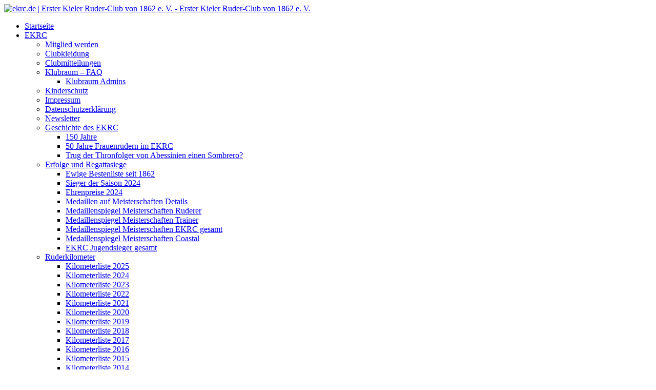

--- FILE ---
content_type: text/html; charset=UTF-8
request_url: https://www.ekrc.de/aktuell/verleihung-der-drv-ruderabzeichen-an-die-ekrc-jugend/
body_size: 27430
content:
<!DOCTYPE html PUBLIC "-//W3C//DTD XHTML 1.0 Transitional//EN" "http://www.w3.org/TR/xhtml1/DTD/xhtml1-transitional.dtd">
<html xmlns="http://www.w3.org/1999/xhtml" lang="de">
<head profile="http://gmpg.org/xfn/11">
<meta http-equiv="Content-Type" content="text/html; charset=UTF-8" />
<meta name="viewport" content="width=device-width, initial-scale=1.0">
	<title>  Verleihung der DRV-Ruderabzeichen an die EKRC-Jugend - ekrc.de | Erster Kieler Ruder-Club von 1862 e. V.</title><meta name="generator" content="WordPress 6.9" />
<link rel="stylesheet" href="https://www.ekrc.de/wp-content/themes/wyntonmagazine-pro/style.css" type="text/css" media="screen" />
<link rel="stylesheet" href="https://www.ekrc.de/wp-content/themes/wyntonmagazine-pro/styles/print.css" type="text/css" media="print" />

<style type="text/css">
/* Above Home Content box with important links*/
#homecontent-top {
  margin-top: 10px !important;
}
.abovelead_widget .important-links {
  margin-top: 10px;
  font-weight: bold;
  font-family: Georgia, "Times New Roman", Times, serif;
  font-size: 16px;
  color: #a37f04;
}
.abovelead_widget .important-links a {
  color: #a37f04;
}
h3 { text-transform: none; }
/* radio buttons in contact forms as block instead of inline */
.radiobutton-as-block span.wpcf7-list-item { display: block; }
/* nicer table of grouped inputs in contactform */
.contactform-table td { padding-right: 8px; padding-bottom: 8px; }
/* contactform in blog post: a p is added, we want no margins */
.contactform-table td > p { margin: 0 !important; }
/*** arrows (for all except IE7) **/
.sf-arrows .sf-with-ul {
	padding-right: 2.5em;
	*padding-right: 1em; /* no CSS arrows for IE7 (lack pseudo-elements) */
}
/* styling for both css and generated arrows */
.sf-arrows .sf-with-ul:after {
	content: '';
	position: absolute;
	top: 50%;
	right: 1em;
	margin-top: -3px;
	height: 0;
	width: 0;
	/* order of following 3 rules important for fallbacks to work */
	border: 5px solid transparent;
	border-top-color: #dFeEFF; /* edit this to suit design (no rgba in IE8) */
	border-top-color: rgba(255,255,255,.5);
}
.sf-arrows > li > .sf-with-ul:focus:after,
.sf-arrows > li:hover > .sf-with-ul:after,
.sf-arrows > .sfHover > .sf-with-ul:after {
	border-top-color: white; /* IE8 fallback colour */
}
/* styling for right-facing arrows */
.sf-arrows ul .sf-with-ul:after {
	margin-top: -5px;
	margin-right: -3px;
	border-color: transparent;
	border-left-color: #dFeEFF; /* edit this to suit design (no rgba in IE8) */
	border-left-color: rgba(255,255,255,.5);
}
.sf-arrows ul li > .sf-with-ul:focus:after,
.sf-arrows ul li:hover > .sf-with-ul:after,
.sf-arrows ul .sfHover > .sf-with-ul:after {
	border-left-color: white;
}
</style>

<!-- leave this for stats -->
<meta name='robots' content='max-image-preview:large' />
<link rel="alternate" type="application/rss+xml" title="ekrc.de | Erster Kieler Ruder-Club von 1862 e. V. &raquo; Feed" href="https://www.ekrc.de/feed/" />
<link rel="alternate" type="application/rss+xml" title="ekrc.de | Erster Kieler Ruder-Club von 1862 e. V. &raquo; Kommentar-Feed" href="https://www.ekrc.de/comments/feed/" />
<link rel="alternate" type="text/calendar" title="ekrc.de | Erster Kieler Ruder-Club von 1862 e. V. &raquo; iCal Feed" href="https://www.ekrc.de/termine/?ical=1" />
<link rel="alternate" type="application/rss+xml" title="ekrc.de | Erster Kieler Ruder-Club von 1862 e. V. &raquo; Kommentar-Feed zu Verleihung der DRV-Ruderabzeichen an die EKRC-Jugend" href="https://www.ekrc.de/aktuell/verleihung-der-drv-ruderabzeichen-an-die-ekrc-jugend/feed/" />
<link rel="alternate" title="oEmbed (JSON)" type="application/json+oembed" href="https://www.ekrc.de/wp-json/oembed/1.0/embed?url=https%3A%2F%2Fwww.ekrc.de%2Faktuell%2Fverleihung-der-drv-ruderabzeichen-an-die-ekrc-jugend%2F" />
<link rel="alternate" title="oEmbed (XML)" type="text/xml+oembed" href="https://www.ekrc.de/wp-json/oembed/1.0/embed?url=https%3A%2F%2Fwww.ekrc.de%2Faktuell%2Fverleihung-der-drv-ruderabzeichen-an-die-ekrc-jugend%2F&#038;format=xml" />
<style id='wp-img-auto-sizes-contain-inline-css' type='text/css'>
img:is([sizes=auto i],[sizes^="auto," i]){contain-intrinsic-size:3000px 1500px}
/*# sourceURL=wp-img-auto-sizes-contain-inline-css */
</style>
<link rel='stylesheet' id='validate-engine-css-css' href='https://www.ekrc.de/wp-content/plugins/wysija-newsletters/css/validationEngine.jquery.css?ver=2.22' type='text/css' media='all' />
<link rel='stylesheet' id='mtq_CoreStyleSheets-css' href='https://www.ekrc.de/wp-content/plugins/mtouch-quiz/mtq_core_style.css?ver=3.1.3' type='text/css' media='all' />
<link rel='stylesheet' id='mtq_ThemeStyleSheets-css' href='https://www.ekrc.de/wp-content/plugins/mtouch-quiz/mtq_theme_style.css?ver=3.1.3' type='text/css' media='all' />
<style id='wp-emoji-styles-inline-css' type='text/css'>

	img.wp-smiley, img.emoji {
		display: inline !important;
		border: none !important;
		box-shadow: none !important;
		height: 1em !important;
		width: 1em !important;
		margin: 0 0.07em !important;
		vertical-align: -0.1em !important;
		background: none !important;
		padding: 0 !important;
	}
/*# sourceURL=wp-emoji-styles-inline-css */
</style>
<link rel='stylesheet' id='wp-block-library-css' href='https://www.ekrc.de/wp-includes/css/dist/block-library/style.min.css?ver=6.9' type='text/css' media='all' />
<style id='wp-block-image-inline-css' type='text/css'>
.wp-block-image>a,.wp-block-image>figure>a{display:inline-block}.wp-block-image img{box-sizing:border-box;height:auto;max-width:100%;vertical-align:bottom}@media not (prefers-reduced-motion){.wp-block-image img.hide{visibility:hidden}.wp-block-image img.show{animation:show-content-image .4s}}.wp-block-image[style*=border-radius] img,.wp-block-image[style*=border-radius]>a{border-radius:inherit}.wp-block-image.has-custom-border img{box-sizing:border-box}.wp-block-image.aligncenter{text-align:center}.wp-block-image.alignfull>a,.wp-block-image.alignwide>a{width:100%}.wp-block-image.alignfull img,.wp-block-image.alignwide img{height:auto;width:100%}.wp-block-image .aligncenter,.wp-block-image .alignleft,.wp-block-image .alignright,.wp-block-image.aligncenter,.wp-block-image.alignleft,.wp-block-image.alignright{display:table}.wp-block-image .aligncenter>figcaption,.wp-block-image .alignleft>figcaption,.wp-block-image .alignright>figcaption,.wp-block-image.aligncenter>figcaption,.wp-block-image.alignleft>figcaption,.wp-block-image.alignright>figcaption{caption-side:bottom;display:table-caption}.wp-block-image .alignleft{float:left;margin:.5em 1em .5em 0}.wp-block-image .alignright{float:right;margin:.5em 0 .5em 1em}.wp-block-image .aligncenter{margin-left:auto;margin-right:auto}.wp-block-image :where(figcaption){margin-bottom:1em;margin-top:.5em}.wp-block-image.is-style-circle-mask img{border-radius:9999px}@supports ((-webkit-mask-image:none) or (mask-image:none)) or (-webkit-mask-image:none){.wp-block-image.is-style-circle-mask img{border-radius:0;-webkit-mask-image:url('data:image/svg+xml;utf8,<svg viewBox="0 0 100 100" xmlns="http://www.w3.org/2000/svg"><circle cx="50" cy="50" r="50"/></svg>');mask-image:url('data:image/svg+xml;utf8,<svg viewBox="0 0 100 100" xmlns="http://www.w3.org/2000/svg"><circle cx="50" cy="50" r="50"/></svg>');mask-mode:alpha;-webkit-mask-position:center;mask-position:center;-webkit-mask-repeat:no-repeat;mask-repeat:no-repeat;-webkit-mask-size:contain;mask-size:contain}}:root :where(.wp-block-image.is-style-rounded img,.wp-block-image .is-style-rounded img){border-radius:9999px}.wp-block-image figure{margin:0}.wp-lightbox-container{display:flex;flex-direction:column;position:relative}.wp-lightbox-container img{cursor:zoom-in}.wp-lightbox-container img:hover+button{opacity:1}.wp-lightbox-container button{align-items:center;backdrop-filter:blur(16px) saturate(180%);background-color:#5a5a5a40;border:none;border-radius:4px;cursor:zoom-in;display:flex;height:20px;justify-content:center;opacity:0;padding:0;position:absolute;right:16px;text-align:center;top:16px;width:20px;z-index:100}@media not (prefers-reduced-motion){.wp-lightbox-container button{transition:opacity .2s ease}}.wp-lightbox-container button:focus-visible{outline:3px auto #5a5a5a40;outline:3px auto -webkit-focus-ring-color;outline-offset:3px}.wp-lightbox-container button:hover{cursor:pointer;opacity:1}.wp-lightbox-container button:focus{opacity:1}.wp-lightbox-container button:focus,.wp-lightbox-container button:hover,.wp-lightbox-container button:not(:hover):not(:active):not(.has-background){background-color:#5a5a5a40;border:none}.wp-lightbox-overlay{box-sizing:border-box;cursor:zoom-out;height:100vh;left:0;overflow:hidden;position:fixed;top:0;visibility:hidden;width:100%;z-index:100000}.wp-lightbox-overlay .close-button{align-items:center;cursor:pointer;display:flex;justify-content:center;min-height:40px;min-width:40px;padding:0;position:absolute;right:calc(env(safe-area-inset-right) + 16px);top:calc(env(safe-area-inset-top) + 16px);z-index:5000000}.wp-lightbox-overlay .close-button:focus,.wp-lightbox-overlay .close-button:hover,.wp-lightbox-overlay .close-button:not(:hover):not(:active):not(.has-background){background:none;border:none}.wp-lightbox-overlay .lightbox-image-container{height:var(--wp--lightbox-container-height);left:50%;overflow:hidden;position:absolute;top:50%;transform:translate(-50%,-50%);transform-origin:top left;width:var(--wp--lightbox-container-width);z-index:9999999999}.wp-lightbox-overlay .wp-block-image{align-items:center;box-sizing:border-box;display:flex;height:100%;justify-content:center;margin:0;position:relative;transform-origin:0 0;width:100%;z-index:3000000}.wp-lightbox-overlay .wp-block-image img{height:var(--wp--lightbox-image-height);min-height:var(--wp--lightbox-image-height);min-width:var(--wp--lightbox-image-width);width:var(--wp--lightbox-image-width)}.wp-lightbox-overlay .wp-block-image figcaption{display:none}.wp-lightbox-overlay button{background:none;border:none}.wp-lightbox-overlay .scrim{background-color:#fff;height:100%;opacity:.9;position:absolute;width:100%;z-index:2000000}.wp-lightbox-overlay.active{visibility:visible}@media not (prefers-reduced-motion){.wp-lightbox-overlay.active{animation:turn-on-visibility .25s both}.wp-lightbox-overlay.active img{animation:turn-on-visibility .35s both}.wp-lightbox-overlay.show-closing-animation:not(.active){animation:turn-off-visibility .35s both}.wp-lightbox-overlay.show-closing-animation:not(.active) img{animation:turn-off-visibility .25s both}.wp-lightbox-overlay.zoom.active{animation:none;opacity:1;visibility:visible}.wp-lightbox-overlay.zoom.active .lightbox-image-container{animation:lightbox-zoom-in .4s}.wp-lightbox-overlay.zoom.active .lightbox-image-container img{animation:none}.wp-lightbox-overlay.zoom.active .scrim{animation:turn-on-visibility .4s forwards}.wp-lightbox-overlay.zoom.show-closing-animation:not(.active){animation:none}.wp-lightbox-overlay.zoom.show-closing-animation:not(.active) .lightbox-image-container{animation:lightbox-zoom-out .4s}.wp-lightbox-overlay.zoom.show-closing-animation:not(.active) .lightbox-image-container img{animation:none}.wp-lightbox-overlay.zoom.show-closing-animation:not(.active) .scrim{animation:turn-off-visibility .4s forwards}}@keyframes show-content-image{0%{visibility:hidden}99%{visibility:hidden}to{visibility:visible}}@keyframes turn-on-visibility{0%{opacity:0}to{opacity:1}}@keyframes turn-off-visibility{0%{opacity:1;visibility:visible}99%{opacity:0;visibility:visible}to{opacity:0;visibility:hidden}}@keyframes lightbox-zoom-in{0%{transform:translate(calc((-100vw + var(--wp--lightbox-scrollbar-width))/2 + var(--wp--lightbox-initial-left-position)),calc(-50vh + var(--wp--lightbox-initial-top-position))) scale(var(--wp--lightbox-scale))}to{transform:translate(-50%,-50%) scale(1)}}@keyframes lightbox-zoom-out{0%{transform:translate(-50%,-50%) scale(1);visibility:visible}99%{visibility:visible}to{transform:translate(calc((-100vw + var(--wp--lightbox-scrollbar-width))/2 + var(--wp--lightbox-initial-left-position)),calc(-50vh + var(--wp--lightbox-initial-top-position))) scale(var(--wp--lightbox-scale));visibility:hidden}}
/*# sourceURL=https://www.ekrc.de/wp-includes/blocks/image/style.min.css */
</style>
<style id='wp-block-list-inline-css' type='text/css'>
ol,ul{box-sizing:border-box}:root :where(.wp-block-list.has-background){padding:1.25em 2.375em}
/*# sourceURL=https://www.ekrc.de/wp-includes/blocks/list/style.min.css */
</style>
<style id='wp-block-paragraph-inline-css' type='text/css'>
.is-small-text{font-size:.875em}.is-regular-text{font-size:1em}.is-large-text{font-size:2.25em}.is-larger-text{font-size:3em}.has-drop-cap:not(:focus):first-letter{float:left;font-size:8.4em;font-style:normal;font-weight:100;line-height:.68;margin:.05em .1em 0 0;text-transform:uppercase}body.rtl .has-drop-cap:not(:focus):first-letter{float:none;margin-left:.1em}p.has-drop-cap.has-background{overflow:hidden}:root :where(p.has-background){padding:1.25em 2.375em}:where(p.has-text-color:not(.has-link-color)) a{color:inherit}p.has-text-align-left[style*="writing-mode:vertical-lr"],p.has-text-align-right[style*="writing-mode:vertical-rl"]{rotate:180deg}
/*# sourceURL=https://www.ekrc.de/wp-includes/blocks/paragraph/style.min.css */
</style>
<style id='global-styles-inline-css' type='text/css'>
:root{--wp--preset--aspect-ratio--square: 1;--wp--preset--aspect-ratio--4-3: 4/3;--wp--preset--aspect-ratio--3-4: 3/4;--wp--preset--aspect-ratio--3-2: 3/2;--wp--preset--aspect-ratio--2-3: 2/3;--wp--preset--aspect-ratio--16-9: 16/9;--wp--preset--aspect-ratio--9-16: 9/16;--wp--preset--color--black: #000000;--wp--preset--color--cyan-bluish-gray: #abb8c3;--wp--preset--color--white: #ffffff;--wp--preset--color--pale-pink: #f78da7;--wp--preset--color--vivid-red: #cf2e2e;--wp--preset--color--luminous-vivid-orange: #ff6900;--wp--preset--color--luminous-vivid-amber: #fcb900;--wp--preset--color--light-green-cyan: #7bdcb5;--wp--preset--color--vivid-green-cyan: #00d084;--wp--preset--color--pale-cyan-blue: #8ed1fc;--wp--preset--color--vivid-cyan-blue: #0693e3;--wp--preset--color--vivid-purple: #9b51e0;--wp--preset--gradient--vivid-cyan-blue-to-vivid-purple: linear-gradient(135deg,rgb(6,147,227) 0%,rgb(155,81,224) 100%);--wp--preset--gradient--light-green-cyan-to-vivid-green-cyan: linear-gradient(135deg,rgb(122,220,180) 0%,rgb(0,208,130) 100%);--wp--preset--gradient--luminous-vivid-amber-to-luminous-vivid-orange: linear-gradient(135deg,rgb(252,185,0) 0%,rgb(255,105,0) 100%);--wp--preset--gradient--luminous-vivid-orange-to-vivid-red: linear-gradient(135deg,rgb(255,105,0) 0%,rgb(207,46,46) 100%);--wp--preset--gradient--very-light-gray-to-cyan-bluish-gray: linear-gradient(135deg,rgb(238,238,238) 0%,rgb(169,184,195) 100%);--wp--preset--gradient--cool-to-warm-spectrum: linear-gradient(135deg,rgb(74,234,220) 0%,rgb(151,120,209) 20%,rgb(207,42,186) 40%,rgb(238,44,130) 60%,rgb(251,105,98) 80%,rgb(254,248,76) 100%);--wp--preset--gradient--blush-light-purple: linear-gradient(135deg,rgb(255,206,236) 0%,rgb(152,150,240) 100%);--wp--preset--gradient--blush-bordeaux: linear-gradient(135deg,rgb(254,205,165) 0%,rgb(254,45,45) 50%,rgb(107,0,62) 100%);--wp--preset--gradient--luminous-dusk: linear-gradient(135deg,rgb(255,203,112) 0%,rgb(199,81,192) 50%,rgb(65,88,208) 100%);--wp--preset--gradient--pale-ocean: linear-gradient(135deg,rgb(255,245,203) 0%,rgb(182,227,212) 50%,rgb(51,167,181) 100%);--wp--preset--gradient--electric-grass: linear-gradient(135deg,rgb(202,248,128) 0%,rgb(113,206,126) 100%);--wp--preset--gradient--midnight: linear-gradient(135deg,rgb(2,3,129) 0%,rgb(40,116,252) 100%);--wp--preset--font-size--small: 13px;--wp--preset--font-size--medium: 20px;--wp--preset--font-size--large: 36px;--wp--preset--font-size--x-large: 42px;--wp--preset--spacing--20: 0.44rem;--wp--preset--spacing--30: 0.67rem;--wp--preset--spacing--40: 1rem;--wp--preset--spacing--50: 1.5rem;--wp--preset--spacing--60: 2.25rem;--wp--preset--spacing--70: 3.38rem;--wp--preset--spacing--80: 5.06rem;--wp--preset--shadow--natural: 6px 6px 9px rgba(0, 0, 0, 0.2);--wp--preset--shadow--deep: 12px 12px 50px rgba(0, 0, 0, 0.4);--wp--preset--shadow--sharp: 6px 6px 0px rgba(0, 0, 0, 0.2);--wp--preset--shadow--outlined: 6px 6px 0px -3px rgb(255, 255, 255), 6px 6px rgb(0, 0, 0);--wp--preset--shadow--crisp: 6px 6px 0px rgb(0, 0, 0);}:where(.is-layout-flex){gap: 0.5em;}:where(.is-layout-grid){gap: 0.5em;}body .is-layout-flex{display: flex;}.is-layout-flex{flex-wrap: wrap;align-items: center;}.is-layout-flex > :is(*, div){margin: 0;}body .is-layout-grid{display: grid;}.is-layout-grid > :is(*, div){margin: 0;}:where(.wp-block-columns.is-layout-flex){gap: 2em;}:where(.wp-block-columns.is-layout-grid){gap: 2em;}:where(.wp-block-post-template.is-layout-flex){gap: 1.25em;}:where(.wp-block-post-template.is-layout-grid){gap: 1.25em;}.has-black-color{color: var(--wp--preset--color--black) !important;}.has-cyan-bluish-gray-color{color: var(--wp--preset--color--cyan-bluish-gray) !important;}.has-white-color{color: var(--wp--preset--color--white) !important;}.has-pale-pink-color{color: var(--wp--preset--color--pale-pink) !important;}.has-vivid-red-color{color: var(--wp--preset--color--vivid-red) !important;}.has-luminous-vivid-orange-color{color: var(--wp--preset--color--luminous-vivid-orange) !important;}.has-luminous-vivid-amber-color{color: var(--wp--preset--color--luminous-vivid-amber) !important;}.has-light-green-cyan-color{color: var(--wp--preset--color--light-green-cyan) !important;}.has-vivid-green-cyan-color{color: var(--wp--preset--color--vivid-green-cyan) !important;}.has-pale-cyan-blue-color{color: var(--wp--preset--color--pale-cyan-blue) !important;}.has-vivid-cyan-blue-color{color: var(--wp--preset--color--vivid-cyan-blue) !important;}.has-vivid-purple-color{color: var(--wp--preset--color--vivid-purple) !important;}.has-black-background-color{background-color: var(--wp--preset--color--black) !important;}.has-cyan-bluish-gray-background-color{background-color: var(--wp--preset--color--cyan-bluish-gray) !important;}.has-white-background-color{background-color: var(--wp--preset--color--white) !important;}.has-pale-pink-background-color{background-color: var(--wp--preset--color--pale-pink) !important;}.has-vivid-red-background-color{background-color: var(--wp--preset--color--vivid-red) !important;}.has-luminous-vivid-orange-background-color{background-color: var(--wp--preset--color--luminous-vivid-orange) !important;}.has-luminous-vivid-amber-background-color{background-color: var(--wp--preset--color--luminous-vivid-amber) !important;}.has-light-green-cyan-background-color{background-color: var(--wp--preset--color--light-green-cyan) !important;}.has-vivid-green-cyan-background-color{background-color: var(--wp--preset--color--vivid-green-cyan) !important;}.has-pale-cyan-blue-background-color{background-color: var(--wp--preset--color--pale-cyan-blue) !important;}.has-vivid-cyan-blue-background-color{background-color: var(--wp--preset--color--vivid-cyan-blue) !important;}.has-vivid-purple-background-color{background-color: var(--wp--preset--color--vivid-purple) !important;}.has-black-border-color{border-color: var(--wp--preset--color--black) !important;}.has-cyan-bluish-gray-border-color{border-color: var(--wp--preset--color--cyan-bluish-gray) !important;}.has-white-border-color{border-color: var(--wp--preset--color--white) !important;}.has-pale-pink-border-color{border-color: var(--wp--preset--color--pale-pink) !important;}.has-vivid-red-border-color{border-color: var(--wp--preset--color--vivid-red) !important;}.has-luminous-vivid-orange-border-color{border-color: var(--wp--preset--color--luminous-vivid-orange) !important;}.has-luminous-vivid-amber-border-color{border-color: var(--wp--preset--color--luminous-vivid-amber) !important;}.has-light-green-cyan-border-color{border-color: var(--wp--preset--color--light-green-cyan) !important;}.has-vivid-green-cyan-border-color{border-color: var(--wp--preset--color--vivid-green-cyan) !important;}.has-pale-cyan-blue-border-color{border-color: var(--wp--preset--color--pale-cyan-blue) !important;}.has-vivid-cyan-blue-border-color{border-color: var(--wp--preset--color--vivid-cyan-blue) !important;}.has-vivid-purple-border-color{border-color: var(--wp--preset--color--vivid-purple) !important;}.has-vivid-cyan-blue-to-vivid-purple-gradient-background{background: var(--wp--preset--gradient--vivid-cyan-blue-to-vivid-purple) !important;}.has-light-green-cyan-to-vivid-green-cyan-gradient-background{background: var(--wp--preset--gradient--light-green-cyan-to-vivid-green-cyan) !important;}.has-luminous-vivid-amber-to-luminous-vivid-orange-gradient-background{background: var(--wp--preset--gradient--luminous-vivid-amber-to-luminous-vivid-orange) !important;}.has-luminous-vivid-orange-to-vivid-red-gradient-background{background: var(--wp--preset--gradient--luminous-vivid-orange-to-vivid-red) !important;}.has-very-light-gray-to-cyan-bluish-gray-gradient-background{background: var(--wp--preset--gradient--very-light-gray-to-cyan-bluish-gray) !important;}.has-cool-to-warm-spectrum-gradient-background{background: var(--wp--preset--gradient--cool-to-warm-spectrum) !important;}.has-blush-light-purple-gradient-background{background: var(--wp--preset--gradient--blush-light-purple) !important;}.has-blush-bordeaux-gradient-background{background: var(--wp--preset--gradient--blush-bordeaux) !important;}.has-luminous-dusk-gradient-background{background: var(--wp--preset--gradient--luminous-dusk) !important;}.has-pale-ocean-gradient-background{background: var(--wp--preset--gradient--pale-ocean) !important;}.has-electric-grass-gradient-background{background: var(--wp--preset--gradient--electric-grass) !important;}.has-midnight-gradient-background{background: var(--wp--preset--gradient--midnight) !important;}.has-small-font-size{font-size: var(--wp--preset--font-size--small) !important;}.has-medium-font-size{font-size: var(--wp--preset--font-size--medium) !important;}.has-large-font-size{font-size: var(--wp--preset--font-size--large) !important;}.has-x-large-font-size{font-size: var(--wp--preset--font-size--x-large) !important;}
/*# sourceURL=global-styles-inline-css */
</style>

<style id='classic-theme-styles-inline-css' type='text/css'>
/*! This file is auto-generated */
.wp-block-button__link{color:#fff;background-color:#32373c;border-radius:9999px;box-shadow:none;text-decoration:none;padding:calc(.667em + 2px) calc(1.333em + 2px);font-size:1.125em}.wp-block-file__button{background:#32373c;color:#fff;text-decoration:none}
/*# sourceURL=/wp-includes/css/classic-themes.min.css */
</style>
<link rel='stylesheet' id='contact-form-7-css' href='https://www.ekrc.de/wp-content/plugins/contact-form-7/includes/css/styles.css?ver=6.1.4' type='text/css' media='all' />
<link rel='stylesheet' id='cookie-notice-front-css' href='https://www.ekrc.de/wp-content/plugins/cookie-notice/css/front.min.css?ver=2.5.11' type='text/css' media='all' />
<link rel='stylesheet' id='page-list-style-css' href='https://www.ekrc.de/wp-content/plugins/page-list/css/page-list.css?ver=5.9' type='text/css' media='all' />
<link rel='stylesheet' id='ai-core-style-css' href='https://www.ekrc.de/wp-content/plugins/aesop-story-engine/public/assets/css/ai-core.css?ver=1' type='text/css' media='all' />
<style id='ai-core-style-inline-css' type='text/css'>
.aesop-gallery-component .aesop-component-caption{color:#333;padding:.25rem .75rem;background:rgba(255,255,255,.8);font-size:14px}.aesop-stacked-img{background-position:50%;background-repeat:no-repeat;background-size:cover;width:100%;left:0;top:0;position:relative;overflow:hidden}.aesop-stacked-img .aesop-stacked-caption{position:absolute;bottom:20px;right:20px;z-index:0;color:#333;padding:.25rem .75rem;background:rgba(255,255,255,.8);font-size:14px;-webkit-transition:all .75s ease-in-out;transition:all .75s ease-in-out}.aesop-sequence-img-wrap .aesop-sequence-caption{padding-left:4.5rem}.aesop-sequence-img-wrap .aesop-sequence-caption:before{left:0;bottom:-4px;font-weight:700;line-height:1;padding:.6rem .75rem;border:1px solid;border-color:inherit;content:counter(sequence-counter,decimal-leading-zero);counter-increment:sequence-counter}.aesop-sequence-img-wrap .aesop-sequence-img{width:100%;max-width:1200px;display:block}.aesop-hero-gallery-wrapper{clear:both;position:relative}.aesop-hero-gallery-content{position:absolute;top:20px}.aesopicon-search-plus{position:relative}.aesopicon-search-plus:after{display:inline-block;font-family:Dashicons;font-style:normal;font-weight:400;line-height:1;-webkit-font-smoothing:antialiased;-moz-osx-font-smoothing:grayscale;content:'\f179'}.aesop-parallax-component{clear:both}.aesop-parallax-component .aesop-parallax-sc{margin:0}.aesop-content-component .aesop-content-comp-wrap{padding:1.5em 2em}@media (max-width:766px){.aesop-content-component .aesop-content-comp-wrap{padding:1em}}.aesop-content-component .aesop-content-comp-inner p{line-height:1.2em}.aesop-content-component .aesop-content-img .aesop-content-comp-inner{word-wrap:break-word;background:rgba(255,255,255,.4);padding:1rem;line-height:1.3}.aesop-content-component .aesop-content-img .aesop-content-comp-inner p{margin-bottom:0}.aesop-image-component img{-webkit-box-shadow:0 0 6px -1px rgba(0,0,0,.5);box-shadow:0 0 6px -1px rgba(0,0,0,.5)}.aesop-image-component .aesop-lightbox{text-decoration:none;display:block}.aesop-image-component .aesop-img-enlarge{margin:0 0 .5rem}.aesop-image-component .aesop-img-enlarge:hover{text-decoration:none}.aesop-image-component .aesop-img-enlarge i{position:relative;top:1px}.aesop-image-component .aesop-img-enlarge,.aesop-image-component .aesop-image-component-caption{color:#b3b3b3;font-size:12px;font-family:"Helvetica Neue",Helvetica,Arial,sans-serif}.aesop-image-component .aesop-cap-cred,.aesop-image-component .aesop-img-enlarge{color:#b3b3b3}.aesop-image-component .aesop-cap-cred{border-top:1px dotted #b3b3b3;font-size:9px}.aesop-image-component:hover{opacity:.85;filter:alpha(opacity=85);-webkit-transition:opacity .25s ease-in-out;transition:opacity .25s ease-in-out}.aesop-image-component:active img{box-shadow:none}.aesop-video-component .aesop-video-component-caption{color:#b3b3b3}.aesop-video-component .aesop-component-caption{color:#333;padding:.25rem .75rem;background:rgba(255,255,255,.8);font-size:14px}.mejs-container{width:100%;max-width:800px!important;margin-left:auto;margin-right:auto}.mejs-container+p{margin-top:1rem}.aesop-quote-component{padding:3rem 2rem}.aesop-quote-component blockquote{font-style:italic}.aesop-quote-component cite{display:block;font-size:14px}.aesop-on-genesis .aesop-quote-component blockquote:before{content:none}.aesop-story-collection{clear:both}.aesop-story-collection .aesop-story-collection-title{text-align:center;background:#fff;text-transform:uppercase;font-size:1.75rem;line-height:1.75rem;letter-spacing:.05rem;padding:.8rem 0 .6rem;margin:0;z-index:2;position:relative;-webkit-box-shadow:0 7px 7px -7px #000;box-shadow:0 7px 7px -7px #000}.aesop-story-collection .aesop-collection-item{float:left;position:relative;height:220px;overflow:hidden}.aesop-story-collection .aesop-collection-item .aesop-collection-item-link{display:table;height:100%;width:100%;color:#fff;-webkit-transition:all .25s ease-in-out;transition:all .25s ease-in-out}.aesop-story-collection .aesop-collection-item .aesop-collection-item-link:before{position:absolute;content:'';width:100%;height:100%;background:#000;opacity:.65;filter:alpha(opacity=65);z-index:1}.aesop-story-collection .aesop-collection-item .aesop-collection-item-link:hover{text-decoration:none;-webkit-transition:all .25s ease-in-out;transition:all .25s ease-in-out}.aesop-story-collection .aesop-collection-item .aesop-collection-item-link:hover:before{-webkit-transition:opacity .25s linear;transition:opacity .25s linear;opacity:0;filter:alpha(opacity=0)}.aesop-story-collection .aesop-collection-item .aesop-collection-item-link:hover .aesop-collection-item-inner{background:rgba(0,0,0,.5)}.aesop-story-collection .aesop-collection-item .aesop-collection-item-inner{display:table-cell;vertical-align:middle;width:100%;height:100%;padding:0 2.5rem;position:relative;text-align:center;z-index:1;overflow:hidden;text-shadow:0 0 3px rgba(0,0,0,.6)}.aesop-story-collection .aesop-collection-item .aesop-collection-item-inner .aesop-collection-entry-title{font-weight:800;text-transform:uppercase;color:#fff;margin:auto}.aesop-story-collection .aesop-collection-item .aesop-collection-item-inner .aesop-collection-item-excerpt{font-size:12px}.aesop-story-collection .aesop-collection-item .aesop-collection-item-inner .aesop-collection-meta{font-family:"Helvetica Neue",Helvetica,Arial,sans-serif;font-size:12px;margin-bottom:3rem;font-style:italic}.aesop-story-collection .aesop-collection-item .aesop-collection-item-img{position:absolute;width:100%;height:100%;left:0;z-index:0;background-position:center center}.aesop-story-collection .aesop-collection-splash .aesop-collection-item-link:before{content:none}.aesop-story-collection .aesop-collection-splash .aesop-collection-item-link:hover .aesop-collection-item-inner{background:0 0}.aesop-story-collection .aesop-collection-splash .aesop-collection-item-inner .aesop-collection-entry-title{color:#333;text-shadow:none}.aesop-story-collection .aesop-collection-load-more{background:#000;opacity:.65;filter:alpha(opacity=65);z-index:1;height:70px;line-height:70px;color:#fff}.jorgen-article-cover-wrap{position:fixed}.aesop-article-chapter-wrap{position:relative}.aesop-article-chapter-wrap.aesop-video-chapter .aesop-cover-title{max-width:100%;margin:0;padding-bottom:20px;top:150px;border-bottom:1px solid #fff;font-size:62px!important;color:#fff;width:90%;left:10%;position:absolute;z-index:1}.aesop-article-chapter-wrap.aesop-video-chapter .aesop-cover-title small{font-size:40px}@media (max-width:800px){.aesop-article-chapter-wrap .aesop-cover-title{font-size:52px}.aesop-article-chapter-wrap .aesop-cover-title small{font-size:42px}}@media (max-width:480px){.aesop-article-chapter-wrap .aesop-cover-title{display:block;bottom:30px;font-size:32px}.aesop-article-chapter-wrap .aesop-cover-title small{display:block;font-size:20px}}.aesop-cover-title{max-width:100%;margin:0;padding-bottom:20px;bottom:100px;border-bottom:1px solid #fff;font-size:62px!important;color:#fff;width:90%;left:10%;position:absolute;z-index:1}.aesop-cover-title small{font-size:40px}.aesop-toggle-chapter-menu{position:fixed;right:-1px;bottom:57px;height:44px;width:44px;background:#e6e6e6;border-top-left-radius:2px;border-bottom-left-radius:2px;z-index:150;-webkit-transition:right .25s ease;transition:right .25s ease}.aesop-toggle-chapter-menu:hover{background:#007aac;text-decoration:none}.aesop-toggle-chapter-menu:hover i{color:#fff}.aesop-toggle-chapter-menu i{color:#007aac}.aesop-chapter-menu-open .aesop-chapter-menu{right:0}.aesop-chapter-menu-open .aesop-toggle-chapter-menu{right:250px}.aesop-close-chapter-menu{position:absolute;top:12px;right:12px;z-index:1}.aesop-close-chapter-menu:hover{cursor:pointer}.aesop-chapter-menu{right:-250px;width:250px;top:0;position:fixed;bottom:0;background:#e6e6e6;-webkit-transition:right .25s ease;transition:right .25s ease;z-index:500;counter-reset:sequence-counter;color:#777}.aesop-chapter-menu .scroll-nav__list{margin:0;padding:0}.aesop-chapter-menu *{box-sizing:border-box;-moz-box-sizing:border-box;-webkit-box-sizing:border-box}.aesop-chapter-menu li{display:block;margin-bottom:0;position:relative;padding-left:15px;font:400 14px/28px Arial,Helvetica,sans-serif}.aesop-chapter-menu li:before{content:counter(sequence-counter,upper-roman);counter-increment:sequence-counter;position:absolute;left:0}.aesop-chapter-menu a:link,.aesop-chapter-menu .scroll-nav__link{color:#777;padding-top:5px;padding-bottom:5px}.admin-bar .aesop-chapter-menu{top:32px}.aesop-chapter-menu--inner{padding:15px}.aesop-character-component .aesop-character-float{margin:.65rem 0;width:150px;text-align:center}.aesop-character-component .aesop-character-float .aesop-character-title{vertical-align:top;font-size:12px;font-family:"Helvetica Neue",Helvetica,Arial,sans-serif;color:#b3b3b3;text-transform:uppercase;letter-spacing:.05em;display:block;text-align:center;margin:0 0 .5rem}.aesop-character-component .aesop-character-float.aesop-character-right{float:right;margin-left:1.75rem}.aesop-character-component .aesop-character-float.aesop-character-center{margin-left:auto;margin-right:auto}.aesop-character-component .aesop-character-float.aesop-character-center .aesop-character-name{text-align:center}.aesop-character-component .aesop-character-float.aesop-character-left{float:left;margin-right:1.75rem}.aesop-character-component .aesop-character-avatar{width:90%;border-radius:50%}.aesop-character-component .aesop-character-cap{font-size:12px;line-height:14px;font-family:"Helvetica Neue",Helvetica,Arial,sans-serif;color:#b3b3b3;font-style:italic;margin-top:.8rem;border-top:1px dotted #b3b3b3;padding-top:.3rem}.aesop-document-component a{font-size:12px;font-family:"Helvetica Neue",Helvetica,Arial,sans-serif;color:#b3b3b3;line-height:12px;text-decoration:none}.aesop-document-component a span{border-bottom:1px solid #e6e6e6;font-size:12px;color:gray}.aesop-document-component a span:before{content:'\f498';font-family:Dashicons;position:absolute;left:0}.aesop-timeline{position:fixed;bottom:0;left:0;right:0;z-index:10}.aesop-timeline ol{margin:0;padding:0;position:relative;background:#e6e6e6;padding:5px 10px;-webkit-box-shadow:inset 0 7px 7px -7px gray;box-shadow:inset 0 7px 7px -7px gray}.aesop-timeline ol:before,.aesop-timeline ol:after{content:" ";display:table}.aesop-timeline ol:after{clear:both}.aesop-timeline ol li{display:inline-block;margin-right:5px}.aesop-timeline ol li:last-child{margin-right:0}.aesop-timeline ol li a{text-transform:uppercase;font-size:14px;color:inherit;padding:2px 10px 8px;display:block;position:relative}.aesop-timeline ol li a:after{content:'';height:20px;border-right:1px solid #666;width:1px;position:absolute;left:50%;bottom:-10px}.aesop-timeline ol li.active a{color:#428bca}.aesop-timeline ol li.active a:after{border-right-color:#428bca}
/*# sourceURL=ai-core-style-inline-css */
</style>
<link rel='stylesheet' id='ai-lightbox-style-css' href='https://www.ekrc.de/wp-content/plugins/aesop-story-engine/public/assets/css/lightbox.css?ver=1' type='text/css' media='all' />
<link rel='stylesheet' id='pretty-css' href='https://www.ekrc.de/wp-content/themes/wyntonmagazine-pro/scripts/prettyPhoto/css/prettyPhoto.css?ver=6.9' type='text/css' media='all' />
<link rel='stylesheet' id='tablepress-default-css' href='https://www.ekrc.de/wp-content/tablepress-combined.min.css?ver=63' type='text/css' media='all' />
<link rel='stylesheet' id='cf7cf-style-css' href='https://www.ekrc.de/wp-content/plugins/cf7-conditional-fields/style.css?ver=2.6.7' type='text/css' media='all' />
<link rel='stylesheet' id='fontawesome-css' href='//maxcdn.bootstrapcdn.com/font-awesome/4.3.0/css/font-awesome.min.css?ver=4.3.0' type='text/css' media='all' />
<link rel='stylesheet' id='google-font-montserrat-css' data-borlabs-font-blocker-href='//fonts.googleapis.com/css?family=Montserrat%3A400&#038;ver=6.9' type='text/css' media='all' />
<link rel='stylesheet' id='google-font-roboto-slab-css' data-borlabs-font-blocker-href='//fonts.googleapis.com/css?family=Roboto+Slab%3A400&#038;ver=6.9' type='text/css' media='all' />
<link rel='stylesheet' id='qb-css' href='https://www.ekrc.de/wp-content/plugins/quickiebar/public/style/qb.css?ver=1.8.4' type='text/css' media='all' />
<script type="text/javascript" src="https://www.ekrc.de/wp-includes/js/jquery/jquery.min.js?ver=3.7.1" id="jquery-core-js"></script>
<script type="text/javascript" src="https://www.ekrc.de/wp-includes/js/jquery/jquery-migrate.min.js?ver=3.4.1" id="jquery-migrate-js"></script>
<script type="text/javascript" src="https://www.ekrc.de/wp-content/plugins/mtouch-quiz/script.js?ver=3.1.3" id="mtq_script-js"></script>
<script type="text/javascript" id="cookie-notice-front-js-before">
/* <![CDATA[ */
var cnArgs = {"ajaxUrl":"https:\/\/www.ekrc.de\/wp-admin\/admin-ajax.php","nonce":"e714094c25","hideEffect":"fade","position":"bottom","onScroll":false,"onScrollOffset":100,"onClick":false,"cookieName":"cookie_notice_accepted","cookieTime":2592000,"cookieTimeRejected":2592000,"globalCookie":false,"redirection":false,"cache":true,"revokeCookies":false,"revokeCookiesOpt":"automatic"};

//# sourceURL=cookie-notice-front-js-before
/* ]]> */
</script>
<script type="text/javascript" src="https://www.ekrc.de/wp-content/plugins/cookie-notice/js/front.min.js?ver=2.5.11" id="cookie-notice-front-js"></script>
<link rel="https://api.w.org/" href="https://www.ekrc.de/wp-json/" /><link rel="alternate" title="JSON" type="application/json" href="https://www.ekrc.de/wp-json/wp/v2/posts/32104" /><link rel="canonical" href="https://www.ekrc.de/aktuell/verleihung-der-drv-ruderabzeichen-an-die-ekrc-jugend/" />
<link rel='shortlink' href='https://wp.me/p3jo2h-8lO' />
<!-- HFCM by 99 Robots - Snippet # 2: sf8-fonts -->
<link rel="stylesheet" href="https://use.typekit.net/xpz7map.css">
<!-- /end HFCM by 99 Robots -->
<meta name="et-api-version" content="v1"><meta name="et-api-origin" content="https://www.ekrc.de"><link rel="https://theeventscalendar.com/" href="https://www.ekrc.de/wp-json/tribe/tickets/v1/" /><meta name="tec-api-version" content="v1"><meta name="tec-api-origin" content="https://www.ekrc.de"><link rel="alternate" href="https://www.ekrc.de/wp-json/tribe/events/v1/" />	<style>img#wpstats{display:none}</style>
		<style type='text/css'>
.prinz_columnlayout, #prinz_columnlayout { overflow:hidden; zoom:1;}
.prinz_columnlayout > div { float: left; padding: 0; margin-right: 2.1277%; margin-bottom:20px; }
.prinz_columnlayout div:last-child { margin-right: 0; }
.prinz_column75 { width: 73% }
.prinz_column50 { width: 47% }
.prinz_column33 { width: 31% }
.prinz_column25 { width: 22% }
.prinz_column20 { width: 18% }
.prinz_column16 { width: 14% }
.prinz-box { border-radius: 5px; -moz-border-radius: 5px; -webkit-border-radius: 5px; }
.prinz-box-content { border-radius: 5px; -moz-border-radius: 5px; -webkit-border-radius: 5px; padding: 3.333333% 3.333333% 3.333333% 60px; min-height:35px; }
.prinz-box-content strong { font-weight: bold; }
.prinz-box-content h1, .prinz-box-content h2, .prinz-box-content h3, .prinz-box-content h4, .prinz-box-content h5, .prinz-box-content h6 { color: #222; margin:0; }
.prinz-box-headline { font-size:1.3em; }
.prinz-normal { border: 1px solid #cbc4c4; }
.prinz-normal .prinz-box-content { background: #f1f1f1; padding-left: 3.333333%; }
.prinz-normal .prinz-box-content h1, .prinz-normal .prinz-box-content h2, .prinz-normal .prinz-box-content h3, .prinz-normal .prinz-box-content h4, .prinz-normal .prinz-box-content h5, .prinz-normal .prinz-box-content h6 { color: #222; }
.prinz-info { border: 1px solid #cecb8e; }
.prinz-info .prinz-box-content { background: #f7f4b4 url(https://www.ekrc.de/wp-content/plugins/PRiNZ_ShortcodeCollection/shortcodes/content-box/images/cb-info.png) no-repeat 18px 13px; }
.prinz-info .prinz-box-content h1, .prinz-info .prinz-box-content h2, .prinz-info .prinz-box-content h3, .prinz-info .prinz-box-content h4, .prinz-info .prinz-box-content h5, .prinz-info .prinz-box-content h6 { color: #222; }
.prinz-warning { border: 1px solid #e09b85; }
.prinz-warning .prinz-box-content { background: #ffcebe url(https://www.ekrc.de/wp-content/plugins/PRiNZ_ShortcodeCollection/shortcodes/content-box/images/cb-warning.png) no-repeat 18px 13px; }
.prinz-warning .prinz-box-content h1, .prinz-warning .prinz-box-content h2, .prinz-warning .prinz-box-content h3, .prinz-warning .prinz-box-content h4, .prinz-warning .prinz-box-content h5, .prinz-warning .prinz-box-content h6 { color: #222; }
.prinz-download { border: 1px solid #91c184; }
.prinz-download .prinz-box-content { background: #c0f0b3 url(https://www.ekrc.de/wp-content/plugins/PRiNZ_ShortcodeCollection/shortcodes/content-box/images/cb-download.png) no-repeat 18px 13px; }
.prinz-download .prinz-box-content h1, .prinz-download .prinz-box-content h2, .prinz-download .prinz-box-content h3, .prinz-download .prinz-box-content h4, .prinz-download .prinz-box-content h5, .prinz-download .prinz-box-content h6 { color: #222; }
.prinz-attention { border: 1px solid #80a0c1; }
.prinz-attention .prinz-box-content { background: #bedeff url(https://www.ekrc.de/wp-content/plugins/PRiNZ_ShortcodeCollection/shortcodes/content-box/images/cb-attention.png) no-repeat 18px 13px; }
.prinz-attention .prinz-box-content h1, .prinz-attention .prinz-box-content h2, .prinz-attention .prinz-box-content h3, .prinz-attention .prinz-box-content h4, .prinz-attention .prinz-box-content h5, .prinz-attention .prinz-box-content h6 { color: #222; }
.simple-image-slider a, img { border:0; outline: none; !important }
.simple-image-slider { background: #fbfbfb; border: 1px solid #e1e1e1; border-bottom: 1px solid #7a7a7a; border-radius: 5px; -moz-border-radius: 5px; -webkit-border-radius: 5px; position: relative; box-shadow: 0px 2px 2px 0px rgba(0, 0, 0, 0.1); -moz-box-shadow:0px 2px 2px 0px rgba(0, 0, 0, 0.1); -webkit-box-shadow: 0px 2px 2px 0px rgba(0, 0, 0, 0.1); padding: 3px; margin-bottom:25px ; }
.simple-image-shadow { background: url(https://www.ekrc.de/wp-content/plugins/PRiNZ_ShortcodeCollection/shortcodes/sliders/images/simple-image-slider-bottom.png) repeat-x; position: absolute; bottom: -6px;height: 5px; width: 88%; display: none; }
.simple-image-shadowleft { background: url(https://www.ekrc.de/wp-content/plugins/PRiNZ_ShortcodeCollection/shortcodes/sliders/images/simple-image-sliderleft-shadow.png) no-repeat; position: absolute; bottom: -16px; height: 16px; width: 161px; left: 0px; }
.simple-image-shadowright { background: url(https://www.ekrc.de/wp-content/plugins/PRiNZ_ShortcodeCollection/shortcodes/sliders/images/simple-image-sliderright-shadow.png) no-repeat; position: absolute; bottom: -16px; height: 16px; width: 161px; right: -22px; }
.simple-image { border-radius: 10px; -moz-border-radius: 10px; -webkit-border-radius: 10px; }
.simple-image span.simple-image-overlay { display: block; background: url(https://www.ekrc.de/wp-content/plugins/PRiNZ_ShortcodeCollection/shortcodes/sliders/images/simple-image-overlay.png) no-repeat; width: 100%; height: 100%; position: relative; border-radius: 3px; -moz-border-radius: 3px; -webkit-border-radius: 3px; }
.simple-image-slider .controllers a { outline: none }
.simple-image-slider .controllers-wrapper { position: absolute; bottom: -26px; left: 380px; background: url(https://www.ekrc.de/wp-content/plugins/PRiNZ_ShortcodeCollection/shortcodes/sliders/images/featured-controllers-left.png) no-repeat; height: 44px; padding-left: 12px; z-index:30; }
.simple-image-slider .controllers-wrapper .controllers { background: url(https://www.ekrc.de/wp-content/plugins/PRiNZ_ShortcodeCollection/shortcodes/sliders/images/featured-controllers-bg.png) repeat-x; height: 30px; padding-top: 14px; }
.simple-image-slider .controllers-wrapper .controllers, .simple-image-slider .controllers-wrapper .controllers-right { float: left; }
.simple-image-slider .controllers-wrapper .controllers-right { background: url(https://www.ekrc.de/wp-content/plugins/PRiNZ_ShortcodeCollection/shortcodes/sliders/images/featured-controllers-right.png) no-repeat; height: 44px; width: 8px; }
.simple-image-slider .controllers-wrapper a { text-indent: -9999px; display: block; float: left; width: 15px; height: 15px; background: url(https://www.ekrc.de/wp-content/plugins/PRiNZ_ShortcodeCollection/shortcodes/sliders/images/featured-controller.png) no-repeat; padding-right: 3px; }
.simple-image-slider .controllers-wrapper a:hover, .simple-slider a.simple-slider-leftarrow:hover, .simple-slider a.simple-slider-rightarrow:hover, .simple-tabs-container .tabs-control li a:hover, .tabs-left .tabs-control li a:hover, a.small-button:hover, a.big-button:hover, a.icon-button:hover { border: none !important; }
.simple-image-slider .controllers-wrapper a.active { background: url(https://www.ekrc.de/wp-content/plugins/PRiNZ_ShortcodeCollection/shortcodes/sliders/images/featured-controller-active.png) no-repeat; }
.simple-image-slider .controllers-wrapper a.left-arrow, .simple-image-slider .controllers-wrapper a.right-arrow { width: 15px; height: 23px; position:relative; top:-4px; }
.simple-image-slider .controllers-wrapper a.left-arrow { background: url(https://www.ekrc.de/wp-content/plugins/PRiNZ_ShortcodeCollection/shortcodes/sliders/images/featured-controllers-leftarrow.png) no-repeat; padding-right: 17px; }
.simple-image-slider .controllers-wrapper a.right-arrow { background: url(https://www.ekrc.de/wp-content/plugins/PRiNZ_ShortcodeCollection/shortcodes/sliders/images/featured-controllers-rightarrow.png) no-repeat top right; padding-left: 16px; padding-right: 0px; }
.simple-clearfix:after { visibility: hidden; display: block; font-size: 0; content: " "; clear: both; height: 0; }
* html .simple-clearfix{ zoom: 1; }
*:first-child+html .simple-clearfix { zoom: 1; }
.simple-slider { background: #f9f9f9; border: 1px solid #e7e7e7; border-radius: 5px; -moz-border-radius: 5px; -webkit-border-radius: 5px; padding: 25px 65px 15px 65px; margin: 10px 0px; }
.simple-slides { overflow: hidden; width: 100% !important; }
.simple-slider div.slide { display: none; width:100% !important; }
.simple-slider .slider-leftarrow, .simple-slider .slider-rightarrow { outline: none; position: absolute; top: 40%; display: block; width: 25px; height: 25px; text-indent: -9999px; }
.simple-slider .slider-leftarrow { background: url(https://www.ekrc.de/wp-content/plugins/PRiNZ_ShortcodeCollection/shortcodes/sliders/images/slider-left.png) no-repeat; left: 10px; }
.simple-slider .slider-rightarrow { background: url(https://www.ekrc.de/wp-content/plugins/PRiNZ_ShortcodeCollection/shortcodes/sliders/images/slider-right.png) no-repeat; right: 10px; }
.tabs-container { min-height: 200px; background: #f7f7f7 url(https://www.ekrc.de/wp-content/plugins/PRiNZ_ShortcodeCollection/shortcodes/sliders/images/tabs-container-bg.png) repeat-x; border: 1px solid #dcdcdc; border-radius: 5px; -moz-border-radius: 5px; -webkit-border-radius: 5px; position: relative; margin: 50px 0px 0px; }
.tabs-container .tabs-control { margin: 0px !important; position: absolute; top: -36px; left: 30px; }
.tabs-container .tabs-control li { list-style:none outside none; margin: 0px 3px 0px 0px !important; float: left; background: url(https://www.ekrc.de/wp-content/plugins/PRiNZ_ShortcodeCollection/shortcodes/sliders/images/tabs-control.png) no-repeat bottom right !important; padding-right: 10px !important; height:35px; padding-left: 0 !important; }
.tabs-container .tabs-control li a { font: 14px/37px Century Gothic, Arial; color: #515050 !important; text-shadow: 1px 1px 1px #ffffff !important; display: block; background: url(https://www.ekrc.de/wp-content/plugins/PRiNZ_ShortcodeCollection/shortcodes/sliders/images/tabs-control.png) no-repeat !important; height:35px; padding-left:10px; }
.tabs-container .tabs-control li a:hover { color: #000000 !important; text-decoration: none; }
.tabs-container .tabs-control li.active { background: url(https://www.ekrc.de/wp-content/plugins/PRiNZ_ShortcodeCollection/shortcodes/sliders/images/tabs-control-active.png) no-repeat bottom right !important; height:44px; margin-top:-8px !important; }
.tabs-container .tabs-control li.active a { background: url(https://www.ekrc.de/wp-content/plugins/PRiNZ_ShortcodeCollection/shortcodes/sliders/images/tabs-control-active.png) no-repeat !important; height:44px; line-height:44px; }
.js .tabs-content > div { opacity: 0; }
.tabs-left { background: #fafafa url(https://www.ekrc.de/wp-content/plugins/PRiNZ_ShortcodeCollection/shortcodes/sliders/images/left-links-bg.png) repeat-y; border: 1px solid #dcdcdc; border-radius: 5px; -moz-border-radius: 5px; -webkit-border-radius: 5px; position: relative; padding-left:210px; min-height: 170px; margin-bottom: 15px; }
.tabs-left .tabs-control { width: 191px; border-top-right-radius: 0px; -moz-border-radius-topright: 0px; -webkit-border-top-right-radius: 0px; position: absolute; top: 0px; left: 0px; list-style:none outside none !important; margin:0 !important; }
.tabs-left .tabs-control { padding-top: 6px; }
.tabs-left .tabs-control li { width: 190px; padding-right: 0px !important; padding-left: 0 !important; background: none !important; list-style: none !important; margin-left:0 !important;}
.tabs-left .tabs-control li.active { background: url(https://www.ekrc.de/wp-content/plugins/PRiNZ_ShortcodeCollection/shortcodes/sliders/images/tabs-left-link-active.png) no-repeat right 11px !important; padding-right: 7px !important;}
.tabs-left .tabs-control li a { color: #828282 !important; display: block; background: url(https://www.ekrc.de/wp-content/plugins/PRiNZ_ShortcodeCollection/shortcodes/sliders/images/tabs-left-link-bottombg.png) no-repeat bottom left; padding: 10px 10px 11px 32px; }
.tabs-left .tabs-control li a:hover, .tabs-left .tabs-control li.active a { text-decoration: none; color: #4e4e4e !important; }
.tabs-left .simple-tabs-content { padding: 20px; margin-top:12px; }
.tabs-left .simple-tabs-content h3 { padding-bottom: 14px; color: #333333; }
.slidecontent { width: 85%; }
.tabs-container .tabs-control li a:hover, .tabs-left .tabs-control li a:hover { border: none !important; }
.tabs-container .tabs-control { padding: 0; }
.tabs-left .tabs-control { padding-left: 0; }
.tabs-container .tabs-control li a, .tabs-left .tabs-control li a { text-decoration: none !important; }
.tabs-left .slidecontent { background: #fafafa\9; }
.tabs-container .slidecontent { background: #f7f7f7 url(https://www.ekrc.de/wp-content/plugins/PRiNZ_ShortcodeCollection/shortcodes/sliders/images/tabs-container-bg.png) repeat-x\9; }
.learn-more { background: #f9f9f9; border: 1px solid #e7e7e7; border-radius: 5px; -moz-border-radius: 5px; -webkit-border-radius: 5px; padding: 15px 10px 0px 10px; margin: 10px 0px; }
.learn-more h4.heading-more { background: url(https://www.ekrc.de/wp-content/plugins/PRiNZ_ShortcodeCollection/shortcodes/toggled-content/images/learn-more-closed.png) no-repeat right top; color:#222; cursor: pointer; padding: 3px 45px 5px 0px; }
.learn-more h4.open { background: url(https://www.ekrc.de/wp-content/plugins/PRiNZ_ShortcodeCollection/shortcodes/toggled-content/images/learn-more-opened.png) no-repeat right top; }
.learn-more h4.heading-more span { display: block;}
.learn-more .learn-more-content { padding-bottom: 20px; display: none; }
.toggler-open .learn-more-content { display: block; visibility: visible !important; }
.clearfix:after { visibility: hidden; display: block; font-size: 0; content: " "; clear: both; height: 0; }
* html .clearfix{ zoom: 1; }
*:first-child+html .clearfix { zoom: 1; }
.prinz-pricing { margin: 10px auto; padding:25px 0; }
.pricing-table { float: left; width: 200px; border: 1px solid #e7e7e7; border-radius: 5px; -moz-border-radius: 5px; -webkit-border-radius: 5px; position: relative; margin-left: -1px; }
.pricing-heading { background: #666; min-height: 90px; text-align: center;border: 1px solid #e7e7e7; -moz-border-radius-topleft: 5px;-moz-border-radius-topright: 5px;-moz-border-radius-bottomright: 0px;-moz-border-radius-bottomleft: 0px;-webkit-border-radius: 5px 5px 0px 0px;border-radius: 5px 5px 0px 0px;}
.pricing-heading h2 { padding: 20px 10px 0px; margin: 0 !important; font-size: 24px; color: #fff !important; text-transform: uppercase; background: none !important; font-weight: normal !important; }
.pricing-heading p { color: #ddd; padding: 0; margin-top: 2px; }
.pricing-content { background: #f4f4f4;}
.pricing-tcontent { padding: 25px 6px 12px 7px; }
.pricing-tcontent ul.pricing { padding: 0 !important; list-style: none !important; background: url(https://www.ekrc.de/wp-content/plugins/PRiNZ_ShortcodeCollection/shortcodes/pricingtables/images/pricing-separator.png) no-repeat; margin: 0 !important; list-style-image: none !important; }
.pricing-tcontent ul.pricing li { background: url(https://www.ekrc.de/wp-content/plugins/PRiNZ_ShortcodeCollection/shortcodes/pricingtables/images/pricing-separator.png) no-repeat bottom left !important; list-style: none !important; }
.pricing-tcontent ul.pricing li span { background: url(https://www.ekrc.de/wp-content/plugins/PRiNZ_ShortcodeCollection/shortcodes/pricingtables/images/list-checkmark.png) no-repeat 26px 11px; display: block; padding: 8px 0 9px 48px; }
.pricing-tcontent ul.pricing li.x-mark span { background: url(https://www.ekrc.de/wp-content/plugins/PRiNZ_ShortcodeCollection/shortcodes/pricingtables/images/list-x.png) no-repeat 26px 11px; color:#999;}
span.prinz-price { display: block; text-align: center; height: 44px; font-size: 48px; color: #222; padding: 2px 0 24px; line-height: normal; }
span.prinz-price sup { font-size: 24px; bottom: 13px; left: 1px; }
span.prinz-price span.dollar-sign { font-size: 36px; }
.pricing-table a.join-button { background: url(https://www.ekrc.de/wp-content/plugins/PRiNZ_ShortcodeCollection/shortcodes/pricingtables/images/join-button.png) bottom right no-repeat; display: block; padding-right: 14px; height: 29px; position: absolute; left: 45px; bottom: -15px; font-size: 1em; color: #555 !important; font-weight: bold; text-decoration: none; }
.pricing-table a.join-button span { background: url(https://www.ekrc.de/wp-content/plugins/PRiNZ_ShortcodeCollection/shortcodes/pricingtables/images/join-button.png) no-repeat; display: block; height: 29px; padding-left: 14px; line-height: 25px; }
.pricing-table a.join-button:hover { text-decoration: none; color: #000 !important; cursor: pointer; border: none !important; }
.pricing-big { width: 230px; margin: -25px 0 0 -1px;}
.pricing-big .pricing-heading { background: #222; }
.pricing-big .pricing-content {background: #f8f8f8; }
.pricing-big .pricing-tcontent { background: padding-left: 23px; padding-right: 20px; padding-top: 50px; }
.pricing-big a.join-button { left: 55px; }
.pricing-big span.prinz-price { margin-top: 17px; }
.pricing-big .pricing-heading p { color: #ddd; }
.t-info { position: relative; }

</style>

<script type="text/javascript">

   (function($) {
    jQuery(document).ready(function(){
        jQuery("a[rel^='prettyPhoto']").prettyPhoto({
			theme: 'pp_default', /* light_rounded / dark_rounded / light_square / dark_square / facebook */
			slideshow: false, /* false OR interval time in ms */
			show_title: false, /* true/false */
			social_tools: false /* html or false to disable */
			});
    });
})(jQuery); 

</script>

<!-- Jetpack Open Graph Tags -->
<meta property="og:type" content="article" />
<meta property="og:title" content="Verleihung der DRV-Ruderabzeichen an die EKRC-Jugend" />
<meta property="og:url" content="https://www.ekrc.de/aktuell/verleihung-der-drv-ruderabzeichen-an-die-ekrc-jugend/" />
<meta property="og:description" content="Am 15.November wurden von der Vorsitzenden Sport Gaby Schulz im Beisein des Vorsitzenden Bernd Klose und des Jugendvorsitzenden Johann Kämpfer die Ruderabzeichen in Bronze und Silber des Deutschen …" />
<meta property="article:published_time" content="2023-11-22T15:38:37+00:00" />
<meta property="article:modified_time" content="2023-11-22T15:40:04+00:00" />
<meta property="og:site_name" content="ekrc.de | Erster Kieler Ruder-Club von 1862 e. V." />
<meta property="og:image" content="https://www.ekrc.de/wp-content/uploads/2023/11/gruppenbild-jugend-ekrc-ruderabzeichen-scaled.jpg" />
<meta property="og:image:width" content="2560" />
<meta property="og:image:height" content="1722" />
<meta property="og:image:alt" content="" />
<meta property="og:locale" content="de_DE" />
<meta name="twitter:text:title" content="Verleihung der DRV-Ruderabzeichen an die EKRC-Jugend" />
<meta name="twitter:image" content="https://www.ekrc.de/wp-content/uploads/2023/11/gruppenbild-jugend-ekrc-ruderabzeichen-scaled.jpg?w=640" />
<meta name="twitter:card" content="summary_large_image" />

<!-- End Jetpack Open Graph Tags -->
<link rel="alternate" type="application/rss+xml" title="ekrc.de | Erster Kieler Ruder-Club von 1862 e. V. RSS Feed" href="https://www.ekrc.de/feed/" />
<link rel="pingback" href="https://www.ekrc.de/xmlrpc.php" />

<!-- Custom header scripts from the themes options go here -->
<link rel="shortcut icon" type="image/ico" href="https://www.ekrc.de/favicon.ico" /><!-- end custom header scripts -->

<link rel='stylesheet' id='jetpack-swiper-library-css' href='https://www.ekrc.de/wp-content/plugins/jetpack/_inc/blocks/swiper.css?ver=15.4' type='text/css' media='all' />
<link rel='stylesheet' id='jetpack-carousel-css' href='https://www.ekrc.de/wp-content/plugins/jetpack/modules/carousel/jetpack-carousel.css?ver=15.4' type='text/css' media='all' />
</head>
<body data-rsssl=1 class="wp-singular post-template-default single single-post postid-32104 single-format-standard wp-theme-wyntonmagazine-pro cookies-not-set tribe-no-js tec-no-tickets-on-recurring tec-no-rsvp-on-recurring browser-unknown aesop-core aesop-on-prinz-wyntonmagazine-pro tribe-theme-wyntonmagazine-pro">
<div id="page" class="clearfloat">
<div id="header">
<!-- LOGO/HEADER BLOCK STARTS HERE -->
  <div id="logo" class="clearfloat">
         <a href="https://www.ekrc.de/"><img style="border:none;padding:0;" src="https://www.ekrc.de/wp-content/uploads/2022/09/ekrc-header-logo-neu-2022.png" height="120" width="940" alt="ekrc.de | Erster Kieler Ruder-Club von 1862 e. V. - Erster Kieler Ruder-Club von 1862 e. V." title="ekrc.de | Erster Kieler Ruder-Club von 1862 e. V. - Erster Kieler Ruder-Club von 1862 e. V." border="none" /></a>
      </div>
<!-- LOGO/HEADER BLOCK ENDS HERE -->
<!-- HEADER WIDGET AREA STARTS HERE -->
 <div id="headerwidgets">
  	 </div>
<!-- HEADER WIDGET AREA ENDS HERE -->
</div><!-- end #header -->
<!-- MAIN NAVIGATION BLOCK STARTS HERE -->
<div id="wp_nav_menu_primary">
	<div class="prinz-menu-primary"><ul id="menu-primaermenuue" class="sf-menu"><li id="menu-item-3522" class="menu-item menu-item-type-custom menu-item-object-custom menu-item-3522"><a href="/">Startseite</a></li>
<li id="menu-item-3523" class="menu-item menu-item-type-post_type menu-item-object-page menu-item-has-children menu-item-3523"><a href="https://www.ekrc.de/ekrc/">EKRC</a>
<ul class="sub-menu">
	<li id="menu-item-4975" class="menu-item menu-item-type-post_type menu-item-object-page menu-item-4975"><a href="https://www.ekrc.de/ekrc/mitglied-werden/">Mitglied werden</a></li>
	<li id="menu-item-3525" class="menu-item menu-item-type-post_type menu-item-object-page menu-item-3525"><a href="https://www.ekrc.de/ekrc/clubkleidung/">Clubkleidung</a></li>
	<li id="menu-item-3526" class="menu-item menu-item-type-post_type menu-item-object-page menu-item-3526"><a href="https://www.ekrc.de/ekrc/clubmiteilungen/">Clubmitteilungen</a></li>
	<li id="menu-item-31038" class="menu-item menu-item-type-post_type menu-item-object-page menu-item-has-children menu-item-31038"><a href="https://www.ekrc.de/ekrc/klubraum-faq/">Klubraum – FAQ</a>
	<ul class="sub-menu">
		<li id="menu-item-31039" class="menu-item menu-item-type-post_type menu-item-object-page menu-item-31039"><a href="https://www.ekrc.de/klubraum-admins/">Klubraum Admins</a></li>
	</ul>
</li>
	<li id="menu-item-5218" class="menu-item menu-item-type-post_type menu-item-object-page menu-item-5218"><a href="https://www.ekrc.de/ekrc/kinderschutz/">Kinderschutz</a></li>
	<li id="menu-item-20478" class="menu-item menu-item-type-post_type menu-item-object-page menu-item-20478"><a href="https://www.ekrc.de/impressum/">Impressum</a></li>
	<li id="menu-item-20477" class="menu-item menu-item-type-post_type menu-item-object-page menu-item-20477"><a href="https://www.ekrc.de/datenschutzerklaerung/">Datenschutzerklärung</a></li>
	<li id="menu-item-4822" class="menu-item menu-item-type-post_type menu-item-object-page menu-item-4822"><a href="https://www.ekrc.de/ekrc/newsletter/">Newsletter</a></li>
	<li id="menu-item-3569" class="menu-item menu-item-type-post_type menu-item-object-page menu-item-has-children menu-item-3569"><a href="https://www.ekrc.de/150-jahre/geschichte/">Geschichte des EKRC</a>
	<ul class="sub-menu">
		<li id="menu-item-3568" class="menu-item menu-item-type-post_type menu-item-object-page menu-item-3568"><a href="https://www.ekrc.de/150-jahre/">150 Jahre</a></li>
		<li id="menu-item-32595" class="menu-item menu-item-type-post_type menu-item-object-page menu-item-32595"><a href="https://www.ekrc.de/50-jahre-frauenrudern-im-ekrc/">50 Jahre Frauenrudern im EKRC</a></li>
		<li id="menu-item-15111" class="menu-item menu-item-type-post_type menu-item-object-page menu-item-15111"><a href="https://www.ekrc.de/150-jahre/geschichte/trug-der-thronfolger-von-abessinien-einen-sombrero/">Trug der Thronfolger von Abessinien einen Sombrero?</a></li>
	</ul>
</li>
	<li id="menu-item-16477" class="menu-item menu-item-type-post_type menu-item-object-page menu-item-has-children menu-item-16477"><a href="https://www.ekrc.de/erfolge-und-regattasiege/">Erfolge und Regattasiege</a>
	<ul class="sub-menu">
		<li id="menu-item-3531" class="menu-item menu-item-type-post_type menu-item-object-page menu-item-3531"><a href="https://www.ekrc.de/ekrc/ewigebestenliste/">Ewige Bestenliste seit 1862</a></li>
		<li id="menu-item-16709" class="menu-item menu-item-type-post_type menu-item-object-page menu-item-16709"><a href="https://www.ekrc.de/erfolge-und-regattasiege/die-sieger-der-saison-2017/">Sieger der Saison 2024</a></li>
		<li id="menu-item-20113" class="menu-item menu-item-type-post_type menu-item-object-page menu-item-20113"><a href="https://www.ekrc.de/ehrenpreise-2017/">Ehrenpreise 2024</a></li>
		<li id="menu-item-16503" class="menu-item menu-item-type-post_type menu-item-object-page menu-item-16503"><a href="https://www.ekrc.de/medaillen-auf-meisterschaften/">Medaillen auf Meisterschaften Details</a></li>
		<li id="menu-item-16504" class="menu-item menu-item-type-post_type menu-item-object-page menu-item-16504"><a href="https://www.ekrc.de/medaillenspiegel-ruderer/">Medaillenspiegel Meisterschaften Ruderer</a></li>
		<li id="menu-item-16502" class="menu-item menu-item-type-post_type menu-item-object-page menu-item-16502"><a href="https://www.ekrc.de/medaillenspiegel-trainer/">Medaillenspiegel Meisterschaften Trainer</a></li>
		<li id="menu-item-16501" class="menu-item menu-item-type-post_type menu-item-object-page menu-item-16501"><a href="https://www.ekrc.de/medaillen/">Medaillenspiegel Meisterschaften EKRC gesamt</a></li>
		<li id="menu-item-34131" class="menu-item menu-item-type-post_type menu-item-object-page menu-item-34131"><a href="https://www.ekrc.de/medaillenspiegel-meisterschaften-coastal/">Medaillenspiegel Meisterschaften Coastal</a></li>
		<li id="menu-item-16743" class="menu-item menu-item-type-post_type menu-item-object-page menu-item-16743"><a href="https://www.ekrc.de/ekrc-jugendsieger/">EKRC Jugendsieger gesamt</a></li>
	</ul>
</li>
	<li id="menu-item-3532" class="menu-item menu-item-type-post_type menu-item-object-page menu-item-has-children menu-item-3532"><a href="https://www.ekrc.de/ekrc/ruderkilometer/">Ruderkilometer</a>
	<ul class="sub-menu">
		<li id="menu-item-35973" class="menu-item menu-item-type-post_type menu-item-object-page menu-item-35973"><a href="https://www.ekrc.de/kilometerliste-2025/">Kilometerliste 2025</a></li>
		<li id="menu-item-34048" class="menu-item menu-item-type-post_type menu-item-object-page menu-item-34048"><a href="https://www.ekrc.de/kilometerliste-2024/">Kilometerliste 2024</a></li>
		<li id="menu-item-32466" class="menu-item menu-item-type-post_type menu-item-object-page menu-item-32466"><a href="https://www.ekrc.de/kilometerliste-2023/">Kilometerliste 2023</a></li>
		<li id="menu-item-30769" class="menu-item menu-item-type-post_type menu-item-object-page menu-item-30769"><a href="https://www.ekrc.de/kilometerliste-2022/">Kilometerliste 2022</a></li>
		<li id="menu-item-28758" class="menu-item menu-item-type-post_type menu-item-object-page menu-item-28758"><a href="https://www.ekrc.de/kilometerliste-2021/">Kilometerliste 2021</a></li>
		<li id="menu-item-27429" class="menu-item menu-item-type-post_type menu-item-object-page menu-item-27429"><a href="https://www.ekrc.de/kilometerliste-2020/">Kilometerliste 2020</a></li>
		<li id="menu-item-26236" class="menu-item menu-item-type-post_type menu-item-object-page menu-item-26236"><a href="https://www.ekrc.de/kilometerliste-2019/">Kilometerliste 2019</a></li>
		<li id="menu-item-23568" class="menu-item menu-item-type-post_type menu-item-object-page menu-item-23568"><a href="https://www.ekrc.de/kilometerliste-2018/">Kilometerliste 2018</a></li>
		<li id="menu-item-20045" class="menu-item menu-item-type-post_type menu-item-object-page menu-item-20045"><a href="https://www.ekrc.de/kilometerliste-2017/">Kilometerliste 2017</a></li>
		<li id="menu-item-16635" class="menu-item menu-item-type-post_type menu-item-object-page menu-item-16635"><a href="https://www.ekrc.de/kilometerliste-2016/">Kilometerliste 2016</a></li>
		<li id="menu-item-13684" class="menu-item menu-item-type-post_type menu-item-object-page menu-item-13684"><a href="https://www.ekrc.de/ekrc/ruderkilometer/kilometerliste-2015/">Kilometerliste 2015</a></li>
		<li id="menu-item-9500" class="menu-item menu-item-type-post_type menu-item-object-page menu-item-9500"><a href="https://www.ekrc.de/ekrc/ruderkilometer/kilometerliste-2014/">Kilometerliste 2014</a></li>
		<li id="menu-item-5855" class="menu-item menu-item-type-post_type menu-item-object-page menu-item-5855"><a href="https://www.ekrc.de/ekrc/kilometerliste-2013/">Kilometerliste 2013</a></li>
		<li id="menu-item-4961" class="menu-item menu-item-type-post_type menu-item-object-page menu-item-4961"><a href="https://www.ekrc.de/ekrc/ruderkilometer/kilometerliste-2012/">Kilometerliste 2012</a></li>
		<li id="menu-item-3771" class="menu-item menu-item-type-post_type menu-item-object-page menu-item-3771"><a href="https://www.ekrc.de/ekrc/ruderkilometer/kilometerliste-2011/">Kilometerliste 2011</a></li>
		<li id="menu-item-3536" class="menu-item menu-item-type-post_type menu-item-object-page menu-item-3536"><a href="https://www.ekrc.de/ekrc/ruderkilometer/kilometerliste-2010/">Kilometerliste 2010</a></li>
		<li id="menu-item-3535" class="menu-item menu-item-type-post_type menu-item-object-page menu-item-3535"><a href="https://www.ekrc.de/ekrc/ruderkilometer/kilometerliste-2009/">Kilometerliste 2009</a></li>
		<li id="menu-item-3534" class="menu-item menu-item-type-post_type menu-item-object-page menu-item-3534"><a href="https://www.ekrc.de/ekrc/ruderkilometer/kilometerliste-2008/">Kilometerliste 2008</a></li>
		<li id="menu-item-3533" class="menu-item menu-item-type-post_type menu-item-object-page menu-item-3533"><a href="https://www.ekrc.de/ekrc/ruderkilometer/kilometerliste-2007/">Kilometerliste 2007</a></li>
	</ul>
</li>
	<li id="menu-item-3538" class="menu-item menu-item-type-post_type menu-item-object-page menu-item-3538"><a href="https://www.ekrc.de/ekrc/vorstand/">Vorstand</a></li>
</ul>
</li>
<li id="menu-item-3539" class="menu-item menu-item-type-post_type menu-item-object-page menu-item-has-children menu-item-3539"><a href="https://www.ekrc.de/jugend/">Jugend</a>
<ul class="sub-menu">
	<li id="menu-item-32793" class="menu-item menu-item-type-post_type menu-item-object-page menu-item-32793"><a href="https://www.ekrc.de/das-sind-wir-die-ekrc-jugend/">Das sind wir – die EKRC-Jugend</a></li>
	<li id="menu-item-32791" class="menu-item menu-item-type-post_type menu-item-object-page menu-item-32791"><a href="https://www.ekrc.de/anfaengerausbildung-jugendliche/">Anfängerausbildung – Jugendliche</a></li>
	<li id="menu-item-10327" class="menu-item menu-item-type-post_type menu-item-object-page menu-item-10327"><a href="https://www.ekrc.de/jugend/jugendraum/">Unser Jugendraum</a></li>
	<li id="menu-item-32790" class="menu-item menu-item-type-post_type menu-item-object-page menu-item-32790"><a href="https://www.ekrc.de/die-jugendabteilung-im-ekrc/">Die Jugendabteilung im EKRC</a></li>
	<li id="menu-item-8702" class="menu-item menu-item-type-post_type menu-item-object-page menu-item-has-children menu-item-8702"><a href="https://www.ekrc.de/jugend/wanderfahrten/">Wanderfahrten</a>
	<ul class="sub-menu">
		<li id="menu-item-20213" class="menu-item menu-item-type-post_type menu-item-object-page menu-item-20213"><a href="https://www.ekrc.de/sommertour-2017/">Sommertour 2017</a></li>
		<li id="menu-item-16562" class="menu-item menu-item-type-post_type menu-item-object-page menu-item-16562"><a href="https://www.ekrc.de/sommertour-2016/">Sommertour 2016</a></li>
		<li id="menu-item-16563" class="menu-item menu-item-type-post_type menu-item-object-page menu-item-16563"><a href="https://www.ekrc.de/sommertour-2015/">Sommertour 2015</a></li>
		<li id="menu-item-10426" class="menu-item menu-item-type-post_type menu-item-object-page menu-item-10426"><a href="https://www.ekrc.de/jugend/wanderfahrten/sommertour-2014/">Sommertour 2014</a></li>
		<li id="menu-item-9691" class="menu-item menu-item-type-post_type menu-item-object-page menu-item-9691"><a href="https://www.ekrc.de/jugend/wanderfahrten/wanderfahrt-2013/">Sommertour 2013</a></li>
		<li id="menu-item-10359" class="menu-item menu-item-type-post_type menu-item-object-page menu-item-10359"><a href="https://www.ekrc.de/jugend/wanderfahrten/sommertour-2012-2/">Sommertour 2012</a></li>
		<li id="menu-item-9697" class="menu-item menu-item-type-post_type menu-item-object-page menu-item-9697"><a href="https://www.ekrc.de/jugend/wanderfahrten/sommertour-2011/">Sommertour 2011</a></li>
		<li id="menu-item-9708" class="menu-item menu-item-type-post_type menu-item-object-page menu-item-9708"><a href="https://www.ekrc.de/jugend/wanderfahrten/sommertour-2010/">Sommertour 2010</a></li>
		<li id="menu-item-9707" class="menu-item menu-item-type-post_type menu-item-object-page menu-item-9707"><a href="https://www.ekrc.de/jugend/wanderfahrten/sommertour-2009/">Sommertour 2009</a></li>
		<li id="menu-item-9706" class="menu-item menu-item-type-post_type menu-item-object-page menu-item-9706"><a href="https://www.ekrc.de/jugend/wanderfahrten/sommertour-2008/">Sommertour 2008</a></li>
		<li id="menu-item-9754" class="menu-item menu-item-type-post_type menu-item-object-page menu-item-9754"><a href="https://www.ekrc.de/jugend/wanderfahrten/sommertour-2007/">Sommertour 2007</a></li>
		<li id="menu-item-9753" class="menu-item menu-item-type-post_type menu-item-object-page menu-item-9753"><a href="https://www.ekrc.de/jugend/wanderfahrten/sommertour-2006/">Sommertour 2006</a></li>
	</ul>
</li>
	<li id="menu-item-10335" class="menu-item menu-item-type-post_type menu-item-object-page menu-item-10335"><a href="https://www.ekrc.de/jugend/jugendordnung/">Jugendordnung</a></li>
</ul>
</li>
<li id="menu-item-3540" class="menu-item menu-item-type-post_type menu-item-object-page menu-item-has-children menu-item-3540"><a href="https://www.ekrc.de/rudern/">Rudern</a>
<ul class="sub-menu">
	<li id="menu-item-3545" class="menu-item menu-item-type-post_type menu-item-object-page menu-item-3545"><a href="https://www.ekrc.de/rudern/rudern-beim-ekrc/">Rudern beim EKRC</a></li>
	<li id="menu-item-27615" class="menu-item menu-item-type-post_type menu-item-object-page menu-item-27615"><a href="https://www.ekrc.de/rudern-historisches/">Rudern – Historisches</a></li>
	<li id="menu-item-10342" class="menu-item menu-item-type-post_type menu-item-object-page menu-item-10342"><a href="https://www.ekrc.de/rudern/ruderrevier/">Ruderrevier</a></li>
	<li id="menu-item-26543" class="menu-item menu-item-type-post_type menu-item-object-page menu-item-26543"><a href="https://www.ekrc.de/rudern/rudern-auf-dem-westensee/">Rudern auf dem Westensee</a></li>
	<li id="menu-item-3547" class="menu-item menu-item-type-post_type menu-item-object-page menu-item-3547"><a href="https://www.ekrc.de/rudern/gesundheit/">Rudern und Gesundheit</a></li>
	<li id="menu-item-3542" class="menu-item menu-item-type-post_type menu-item-object-page menu-item-has-children menu-item-3542"><a href="https://www.ekrc.de/rudern/leistungssport/">Leistungssport</a>
	<ul class="sub-menu">
		<li id="menu-item-12231" class="menu-item menu-item-type-post_type menu-item-object-page menu-item-12231"><a href="https://www.ekrc.de/rudern/leistungssport/trainingsgruppe/">Trainingsgruppe</a></li>
	</ul>
</li>
	<li id="menu-item-31734" class="menu-item menu-item-type-post_type menu-item-object-page menu-item-31734"><a href="https://www.ekrc.de/rudern/frauenachter/">Frauenachter</a></li>
	<li id="menu-item-5204" class="menu-item menu-item-type-post_type menu-item-object-page menu-item-5204"><a href="https://www.ekrc.de/rudern/freirudern/">Freirudern</a></li>
	<li id="menu-item-3544" class="menu-item menu-item-type-post_type menu-item-object-page menu-item-3544"><a href="https://www.ekrc.de/rudern/ruderbefehle/">Ruderbefehle</a></li>
	<li id="menu-item-3548" class="menu-item menu-item-type-post_type menu-item-object-page menu-item-3548"><a href="https://www.ekrc.de/rudern/rudertechnik/">Rudertechnik</a></li>
	<li id="menu-item-3549" class="menu-item menu-item-type-post_type menu-item-object-page menu-item-3549"><a href="https://www.ekrc.de/rudern/team-rowing/">Team Rowing</a></li>
	<li id="menu-item-3543" class="menu-item menu-item-type-post_type menu-item-object-page menu-item-3543"><a href="https://www.ekrc.de/rudern/links/">Links</a></li>
	<li id="menu-item-3550" class="menu-item menu-item-type-post_type menu-item-object-page menu-item-3550"><a href="https://www.ekrc.de/rudern/wetter/">Wetter</a></li>
</ul>
</li>
<li id="menu-item-3558" class="menu-item menu-item-type-post_type menu-item-object-page menu-item-has-children menu-item-3558"><a href="https://www.ekrc.de/ordnungen/">Ordnungen</a>
<ul class="sub-menu">
	<li id="menu-item-3563" class="menu-item menu-item-type-post_type menu-item-object-page menu-item-3563"><a href="https://www.ekrc.de/ordnungen/satzung/">Satzung</a></li>
	<li id="menu-item-27983" class="menu-item menu-item-type-post_type menu-item-object-page menu-item-27983"><a href="https://www.ekrc.de/beitragsordnung/">Beitragsordnung</a></li>
	<li id="menu-item-3560" class="menu-item menu-item-type-post_type menu-item-object-page menu-item-3560"><a href="https://www.ekrc.de/ordnungen/jugendordnung/">Jugendordnung</a></li>
	<li id="menu-item-3561" class="menu-item menu-item-type-post_type menu-item-object-page menu-item-3561"><a href="https://www.ekrc.de/ordnungen/ruderordnung/">Ruderordnung</a></li>
	<li id="menu-item-3559" class="menu-item menu-item-type-post_type menu-item-object-page menu-item-3559"><a href="https://www.ekrc.de/ordnungen/bootsordnung/">Bootsordnung</a></li>
	<li id="menu-item-4934" class="menu-item menu-item-type-post_type menu-item-object-page menu-item-has-children menu-item-4934"><a href="https://www.ekrc.de/ordnungen/freiruderordnung/">Freiruderordnung</a>
	<ul class="sub-menu">
		<li id="menu-item-35162" class="menu-item menu-item-type-post_type menu-item-object-page menu-item-35162"><a href="https://www.ekrc.de/ruderabzeichen/">Ruderabzeichen</a></li>
	</ul>
</li>
	<li id="menu-item-16798" class="menu-item menu-item-type-post_type menu-item-object-page menu-item-16798"><a href="https://www.ekrc.de/kraftraumordnung/">Kraftraumordnung</a></li>
</ul>
</li>
<li id="menu-item-3565" class="menu-item menu-item-type-post_type menu-item-object-page menu-item-3565"><a href="https://www.ekrc.de/inhalt/">Sitemap</a></li>
<li id="menu-item-13216" class="menu-item menu-item-type-custom menu-item-object-custom menu-item-has-children menu-item-13216"><a href="/termine/">Termine</a>
<ul class="sub-menu">
	<li id="menu-item-5926" class="menu-item menu-item-type-post_type menu-item-object-page menu-item-5926"><a href="https://www.ekrc.de/gemeinschaftsarbeit/">Gemeinschaftsarbeit</a></li>
	<li id="menu-item-3556" class="menu-item menu-item-type-post_type menu-item-object-page menu-item-3556"><a href="https://www.ekrc.de/training/">Trainingstermine</a></li>
	<li id="menu-item-3555" class="menu-item menu-item-type-post_type menu-item-object-page menu-item-3555"><a href="https://www.ekrc.de/rudertouren/">Rudertouren</a></li>
	<li id="menu-item-3554" class="menu-item menu-item-type-post_type menu-item-object-page menu-item-3554"><a href="https://www.ekrc.de/regatta/">Regattatermine</a></li>
</ul>
</li>
<li id="menu-item-13793" class="menu-item menu-item-type-post_type menu-item-object-page menu-item-13793"><a href="https://www.ekrc.de/anfaengerausbildung/">Anfängerausbildung</a></li>
<li id="menu-item-28955" class="menu-item menu-item-type-custom menu-item-object-custom menu-item-28955"><a href="/coastal">coastal Regatta</a></li>
<li id="menu-item-32740" class="menu-item menu-item-type-post_type menu-item-object-page menu-item-32740"><a href="https://www.ekrc.de/rudern-gegen-krebs/">Rudern gegen Krebs</a></li>
</ul></div></div>

<div id="wp_nav_menu_secondary">
	<div class="prinz-menu-secondary"><ul id="menu-sekundaermenue" class="sf-menu"><li id="menu-item-3570" class="menu-item menu-item-type-taxonomy menu-item-object-category current-post-ancestor current-menu-parent current-post-parent menu-item-3570"><a href="https://www.ekrc.de/archiv/aktuell/">Aktuell</a></li>
<li id="menu-item-3572" class="menu-item menu-item-type-taxonomy menu-item-object-category menu-item-3572"><a href="https://www.ekrc.de/archiv/regatta/">Regatta</a></li>
<li id="menu-item-3573" class="menu-item menu-item-type-taxonomy menu-item-object-category menu-item-3573"><a href="https://www.ekrc.de/archiv/freizeitsport/">Freizeitsport</a></li>
<li id="menu-item-10393" class="menu-item menu-item-type-taxonomy menu-item-object-category current-post-ancestor current-menu-parent current-post-parent menu-item-10393"><a href="https://www.ekrc.de/archiv/jugend-aktuell/">Team, Fun und Spirit &#8211; das sind wir die EKRC-Jugend</a></li>
</ul></div></div>
<!-- MAIN NAVIGATION BLOCK ENDS HERE -->
<div id="content">
    <div id="post-32104" class="post-32104 post type-post status-publish format-standard has-post-thumbnail hentry category-aktuell category-jugend-aktuell">
    <h2>Verleihung der DRV-Ruderabzeichen an die EKRC-Jugend</h2>
    <small>
    22. November 2023    |
    Von    <a href="https://www.ekrc.de/author/zumegen/" title="Beiträge von ekrc.de" rel="author">ekrc.de</a>    |
    Kategorie:    <a href="https://www.ekrc.de/archiv/aktuell/" rel="category tag">Aktuell</a>, <a href="https://www.ekrc.de/archiv/jugend-aktuell/" rel="category tag">Team, Fun und Spirit - das sind wir die EKRC-Jugend</a>        </small>
    <div class="entry">
                  
<p>Am 15.November wurden von der Vorsitzenden Sport Gaby Schulz im Beisein des Vorsitzenden Bernd Klose und des Jugendvorsitzenden Johann Kämpfer die Ruderabzeichen in Bronze und Silber des Deutschen Ruderverbandes an die Mitglieder der Jugendabteilung verliehen.</p>



<p>Mit der Neuordnung der Ruderprüfungen im EKRC in diesem Jahr wurde das bisherige System mit nur einer Prüfung – der Freiruderprüfung – an das offizielle dreistufige System des Deutschen Ruderverbandes angepasst. Auf Antrag des Clubs können nun Mitglieder die entsprechenden Abzeichen in Bronze, Silber oder Gold erhalten – eine im gesamten Geltungsbereich des DRV gültige Prüfungsbestätigung.</p>



<p>Insgesamt 18 stolze Jugendliche erhielten neben dem Abzeichen eine Urkunde und ein besonderes Goodie als Auszeichnung. In ihrer kurzen Ansprache unterstrich Gaby Schulz noch einmal die Wichtigkeit einer vernünftigen Ausbildung. Nur wer richtig Rudern kann und die entsprechenden Kenntnisse des Rudersports und des Ruderns im EKRC hat, kann diese auch an andere weitergeben. Deshalb unterstütze der Club auch alle bei Fortbildungsmaßnahmen wie Übungsleiter- oder Trainer-Scheinen sowie Motorboot- und Hänger-Führerschein.</p>



<p>Harald Schulz</p>



<p>Fotos:</p>



<ul class="wp-block-list">
<li>Gruppenbild Jugend EKRC</li>



<li>Urkunde und Abzeichen</li>
</ul>



<figure class="wp-block-image size-large"><img fetchpriority="high" decoding="async" width="1024" height="689" data-attachment-id="32107" data-permalink="https://www.ekrc.de/aktuell/verleihung-der-drv-ruderabzeichen-an-die-ekrc-jugend/attachment/gruppenbild-jugend-ekrc-ruderabzeichen/" data-orig-file="https://www.ekrc.de/wp-content/uploads/2023/11/gruppenbild-jugend-ekrc-ruderabzeichen-scaled.jpg" data-orig-size="2560,1722" data-comments-opened="1" data-image-meta="{&quot;aperture&quot;:&quot;1.8&quot;,&quot;credit&quot;:&quot;&quot;,&quot;camera&quot;:&quot;iPhone SE (2nd generation)&quot;,&quot;caption&quot;:&quot;&quot;,&quot;created_timestamp&quot;:&quot;1700065696&quot;,&quot;copyright&quot;:&quot;&quot;,&quot;focal_length&quot;:&quot;3.99&quot;,&quot;iso&quot;:&quot;100&quot;,&quot;shutter_speed&quot;:&quot;0.02&quot;,&quot;title&quot;:&quot;&quot;,&quot;orientation&quot;:&quot;1&quot;}" data-image-title="Gruppenbild Jugend EKRC Ruderabzeichen" data-image-description="" data-image-caption="" data-medium-file="https://www.ekrc.de/wp-content/uploads/2023/11/gruppenbild-jugend-ekrc-ruderabzeichen-300x202.jpg" data-large-file="https://www.ekrc.de/wp-content/uploads/2023/11/gruppenbild-jugend-ekrc-ruderabzeichen-1024x689.jpg" src="https://www.ekrc.de/wp-content/uploads/2023/11/gruppenbild-jugend-ekrc-ruderabzeichen-1024x689.jpg" alt="" class="wp-image-32107" srcset="https://www.ekrc.de/wp-content/uploads/2023/11/gruppenbild-jugend-ekrc-ruderabzeichen-1024x689.jpg 1024w, https://www.ekrc.de/wp-content/uploads/2023/11/gruppenbild-jugend-ekrc-ruderabzeichen-300x202.jpg 300w, https://www.ekrc.de/wp-content/uploads/2023/11/gruppenbild-jugend-ekrc-ruderabzeichen-768x516.jpg 768w, https://www.ekrc.de/wp-content/uploads/2023/11/gruppenbild-jugend-ekrc-ruderabzeichen-600x404.jpg 600w, https://www.ekrc.de/wp-content/uploads/2023/11/gruppenbild-jugend-ekrc-ruderabzeichen-1536x1033.jpg 1536w, https://www.ekrc.de/wp-content/uploads/2023/11/gruppenbild-jugend-ekrc-ruderabzeichen-2048x1377.jpg 2048w, https://www.ekrc.de/wp-content/uploads/2023/11/gruppenbild-jugend-ekrc-ruderabzeichen-1250x841.jpg 1250w, https://www.ekrc.de/wp-content/uploads/2023/11/gruppenbild-jugend-ekrc-ruderabzeichen-400x269.jpg 400w" sizes="(max-width: 1024px) 100vw, 1024px" /></figure>



<figure class="wp-block-image size-large"><img decoding="async" width="823" height="1024" data-attachment-id="32110" data-permalink="https://www.ekrc.de/aktuell/verleihung-der-drv-ruderabzeichen-an-die-ekrc-jugend/attachment/ruderabzeichen-ud-urkunde/" data-orig-file="https://www.ekrc.de/wp-content/uploads/2023/11/Ruderabzeichen-ud-Urkunde.jpg" data-orig-size="1472,1831" data-comments-opened="1" data-image-meta="{&quot;aperture&quot;:&quot;0&quot;,&quot;credit&quot;:&quot;&quot;,&quot;camera&quot;:&quot;&quot;,&quot;caption&quot;:&quot;&quot;,&quot;created_timestamp&quot;:&quot;0&quot;,&quot;copyright&quot;:&quot;&quot;,&quot;focal_length&quot;:&quot;0&quot;,&quot;iso&quot;:&quot;0&quot;,&quot;shutter_speed&quot;:&quot;0&quot;,&quot;title&quot;:&quot;&quot;,&quot;orientation&quot;:&quot;0&quot;}" data-image-title="Ruderabzeichen-ud-Urkunde" data-image-description="" data-image-caption="" data-medium-file="https://www.ekrc.de/wp-content/uploads/2023/11/Ruderabzeichen-ud-Urkunde-241x300.jpg" data-large-file="https://www.ekrc.de/wp-content/uploads/2023/11/Ruderabzeichen-ud-Urkunde-823x1024.jpg" src="https://www.ekrc.de/wp-content/uploads/2023/11/Ruderabzeichen-ud-Urkunde-823x1024.jpg" alt="" class="wp-image-32110" srcset="https://www.ekrc.de/wp-content/uploads/2023/11/Ruderabzeichen-ud-Urkunde-823x1024.jpg 823w, https://www.ekrc.de/wp-content/uploads/2023/11/Ruderabzeichen-ud-Urkunde-241x300.jpg 241w, https://www.ekrc.de/wp-content/uploads/2023/11/Ruderabzeichen-ud-Urkunde-768x955.jpg 768w, https://www.ekrc.de/wp-content/uploads/2023/11/Ruderabzeichen-ud-Urkunde-600x746.jpg 600w, https://www.ekrc.de/wp-content/uploads/2023/11/Ruderabzeichen-ud-Urkunde-1235x1536.jpg 1235w, https://www.ekrc.de/wp-content/uploads/2023/11/Ruderabzeichen-ud-Urkunde-1250x1555.jpg 1250w, https://www.ekrc.de/wp-content/uploads/2023/11/Ruderabzeichen-ud-Urkunde-400x498.jpg 400w, https://www.ekrc.de/wp-content/uploads/2023/11/Ruderabzeichen-ud-Urkunde.jpg 1472w" sizes="(max-width: 823px) 100vw, 823px" /></figure>
                      </div>
      </div>
  <div style="clear:both;"></div>
  
<!-- You can start editing here. -->


			<!-- If comments are open, but there are no comments. -->

	 


<div id="respond">

<h3>Hinterlassen Sie einen Kommentar</h3>

<div id="cancel-comment-reply"> 
	<small><a rel="nofollow" id="cancel-comment-reply-link" href="/aktuell/verleihung-der-drv-ruderabzeichen-an-die-ekrc-jugend/#respond" style="display:none;">Hier klicken, um die Antwort abzubrechen.</a></small>
</div> 


<form action="https://www.ekrc.de/wp-comments-post.php" method="post" id="commentform">


<p><input type="text" name="author" id="author" value="" size="22" tabindex="1" aria-required='true' />
<label for="author"><small>Name (erforderlich)</small></label></p>

<p><input type="text" name="email" id="email" value="" size="22" tabindex="2" aria-required='true' />
<label for="email"><small>Mail (wird nicht ver&ouml;ffentlicht) (erforderlich)</small></label></p>

<p><input type="text" name="url" id="url" value="" size="22" tabindex="3" />
<label for="url"><small>Website</small></label></p>


<!--<p><small><strong>XHTML:</strong> Sie kÃ¶nnen diese Tags verwenden: <code>&lt;a href=&quot;&quot; title=&quot;&quot;&gt; &lt;abbr title=&quot;&quot;&gt; &lt;acronym title=&quot;&quot;&gt; &lt;b&gt; &lt;blockquote cite=&quot;&quot;&gt; &lt;cite&gt; &lt;code&gt; &lt;del datetime=&quot;&quot;&gt; &lt;em&gt; &lt;i&gt; &lt;q cite=&quot;&quot;&gt; &lt;s&gt; &lt;strike&gt; &lt;strong&gt; </code></small></p>-->

<p><textarea autocomplete="new-password"  id="cf52cc8d05"  name="cf52cc8d05"   cols="100%" rows="10" tabindex="4"></textarea><textarea id="comment" aria-label="hp-comment" aria-hidden="true" name="comment" autocomplete="new-password" style="padding:0 !important;clip:rect(1px, 1px, 1px, 1px) !important;position:absolute !important;white-space:nowrap !important;height:1px !important;width:1px !important;overflow:hidden !important;" tabindex="-1"></textarea><script data-noptimize>document.getElementById("comment").setAttribute( "id", "a01b415dee44122e60611c9cd3d293eb" );document.getElementById("cf52cc8d05").setAttribute( "id", "comment" );</script></p>

<p><input name="submit" type="submit" id="submit" tabindex="5" value="Kommentar senden" />
<input type='hidden' name='comment_post_ID' value='32104' id='comment_post_ID' />
<input type='hidden' name='comment_parent' id='comment_parent' value='0' />
 
</p>

</form>

</div>

  </div>
<div id="sidebar">
  <div id="sidelist">
        <div class="sidebar_widget"><h3>Die Suche</h3><form method="get" id="searchform" action="https://www.ekrc.de/">
<div><input type="text" value="" name="s" id="s" class="searchfield" />
<input type="submit" id="searchsubmit" value="Suche" class="button" />
</div>
</form></div><div class="sidebar_widget"><h3>Der EKRC-Newsletter</h3><div class="widget_wysija_cont"><div id="msg-form-wysija-3" class="wysija-msg ajax"></div><form id="form-wysija-3" method="post" action="#wysija" class="widget_wysija form-valid-sub"><p class="wysija-instruct">Um unseren Newsletter zu abonnieren, tragen Sie sich einfach ein. Sie erhalten eine Bestätigungsmail.</p><p class="wysija-p-email"><input type="text" id="form-wysija-3-wysija-to" title="E-Mail" class="defaultlabels wysija-email validate[required,custom[email]]" name="wysija[user][email]"  value="" /></p><span class="wysija-p-firstname abs-req"><input type="text" id="form-wysija-3-abs-firstname" value="" class="defaultlabels validated[abs][req]" name="wysija[user][abs][firstname]" /></span><span class="wysija-p-lastname abs-req"><input type="text" id="form-wysija-3-abs-lastname" value="" class="defaultlabels validated[abs][req]" name="wysija[user][abs][lastname]" /></span><span class="wysija-p-email abs-req"><input type="text" id="form-wysija-3-abs-email" value="" class="defaultlabels validated[abs][email]" name="wysija[user][abs][email]" /></span><input type="submit"  class="wysija-submit wysija-submit-field" name="submit" value="anmelden"/><input type="hidden" name="formid" value="form-wysija-3" />
					<input type="hidden" name="action" value="save" />
				<input type="hidden" name="wysija[user_list][list_ids]" value="1" />
				<input type="hidden" name="message_success" value="Bitte prüfen Sie jetzt Ihren Posteingang, um die Anmeldung zu bestätigen." />
				<input type="hidden" name="controller" value="subscribers" /><input type="hidden" value="1" name="wysija-page" /></form></div></div>      </div>
  <!--END SIDELIST-->
</div>
<!--END SIDEBAR-->
</div>
<!-- ALTERNATIVE FOOTER START -->

<div id="alternative_footer">
  <div class="alternative_footer_left">
        <div class="sidebar_widget"><h4>Rudern beim EKRC</h4>			<div class="textwidget"><p><a href="https://www.ekrc.de/rudern/rudern-beim-ekrc/" title="Rudern beim EKRC"><strong>FAQ – Fragen und Antworten</strong></a><br />
Sie haben Fragen zum Rudern beim EKRC und möchten Mitglied werden? Wir geben Ihnen gern die Antworten darauf.</p>
</div>
		</div>      </div>
  <div class="alternative_footer_middle1">
        <div class="sidebar_widget"><h4>Rudern Sie einfach mit …</h4>			<div class="textwidget"><p><a href="https://www.ekrc.de/rudern/" title="Rudern Sie einfach mit …"><strong>Rudern (nicht nur) auf der Kieler Förde</strong></a><br />
Unter fachkundiger Anleitung erlernen Sie das Rudern. Unsere kompetenten Betreuer und lizenzierten Rudertrainer erwarten Sie.</p>
</div>
		</div>      </div>
  <div class="alternative_footer_middle2">
        <div class="sidebar_widget"><h4>Rudern und Gesundheit</h4>			<div class="textwidget"><p><strong><a href="https://www.ekrc.de/wp-content/uploads/2015/03/drv-gesundheitssport-rudern-logo-web.jpg"><img class="  wp-image-10409 alignleft" src="https://www.ekrc.de/wp-content/uploads/2015/03/drv-gesundheitssport-rudern-logo-web-238x300.jpg" alt="DRV-gesundheitssport-Rudern-Logo-Web" width="80" height="101" /></a><a title="Rudern und Gesundheit" href="https://www.ekrc.de/rudern/gesundheit/">Freizeitsport und Gesundheit</a></strong><br />
Im Sommer wird auf der Kieler Förde<br />
gerudert. Im Winter wird beim Team-<br />
Rowing die Fitness gestärkt.</p>
</div>
		</div>      </div>
  <div class="alternative_footer_right">
        
		<div class="sidebar_widget">
		<h4>Die aktuellen Artikel</h4>
		<ul>
											<li>
					<a href="https://www.ekrc.de/aktuell/saisonabschluss-fari-cup/">Saisonabschluss – Fari Cup</a>
									</li>
											<li>
					<a href="https://www.ekrc.de/aktuell/mit-dem-nikolaus-rudern/">Mit dem Nikolaus rudern</a>
									</li>
											<li>
					<a href="https://www.ekrc.de/aktuell/baselhead-wende-ueber-steuerbord/">Baselhead &#8211; Wende über Steuerbord</a>
									</li>
											<li>
					<a href="https://www.ekrc.de/aktuell/gruenkohlessen-2026/">Grünkohlessen 2026</a>
									</li>
											<li>
					<a href="https://www.ekrc.de/aktuell/pellkartoffelessen-des-ersten-kieler-ruder-club-2025/">Pellkartoffelessen des Ersten Kieler Ruder-Club 2025</a>
									</li>
					</ul>

		</div><div class="sidebar_widget"><h4>Archiv</h4>		<label class="screen-reader-text" for="archives-dropdown-3">Archiv</label>
		<select id="archives-dropdown-3" name="archive-dropdown">
			
			<option value="">Monat auswählen</option>
				<option value='https://www.ekrc.de/2025/12/'> Dezember 2025 &nbsp;(4)</option>
	<option value='https://www.ekrc.de/2025/11/'> November 2025 &nbsp;(5)</option>
	<option value='https://www.ekrc.de/2025/10/'> Oktober 2025 &nbsp;(2)</option>
	<option value='https://www.ekrc.de/2025/09/'> September 2025 &nbsp;(6)</option>
	<option value='https://www.ekrc.de/2025/08/'> August 2025 &nbsp;(4)</option>
	<option value='https://www.ekrc.de/2025/07/'> Juli 2025 &nbsp;(9)</option>
	<option value='https://www.ekrc.de/2025/06/'> Juni 2025 &nbsp;(4)</option>
	<option value='https://www.ekrc.de/2025/04/'> April 2025 &nbsp;(3)</option>
	<option value='https://www.ekrc.de/2025/03/'> März 2025 &nbsp;(4)</option>
	<option value='https://www.ekrc.de/2025/02/'> Februar 2025 &nbsp;(2)</option>
	<option value='https://www.ekrc.de/2025/01/'> Januar 2025 &nbsp;(3)</option>
	<option value='https://www.ekrc.de/2024/12/'> Dezember 2024 &nbsp;(4)</option>
	<option value='https://www.ekrc.de/2024/11/'> November 2024 &nbsp;(5)</option>
	<option value='https://www.ekrc.de/2024/10/'> Oktober 2024 &nbsp;(5)</option>
	<option value='https://www.ekrc.de/2024/09/'> September 2024 &nbsp;(2)</option>
	<option value='https://www.ekrc.de/2024/08/'> August 2024 &nbsp;(4)</option>
	<option value='https://www.ekrc.de/2024/07/'> Juli 2024 &nbsp;(3)</option>
	<option value='https://www.ekrc.de/2024/06/'> Juni 2024 &nbsp;(3)</option>
	<option value='https://www.ekrc.de/2024/05/'> Mai 2024 &nbsp;(1)</option>
	<option value='https://www.ekrc.de/2024/04/'> April 2024 &nbsp;(1)</option>
	<option value='https://www.ekrc.de/2024/03/'> März 2024 &nbsp;(3)</option>
	<option value='https://www.ekrc.de/2024/02/'> Februar 2024 &nbsp;(1)</option>
	<option value='https://www.ekrc.de/2024/01/'> Januar 2024 &nbsp;(2)</option>
	<option value='https://www.ekrc.de/2023/12/'> Dezember 2023 &nbsp;(4)</option>
	<option value='https://www.ekrc.de/2023/11/'> November 2023 &nbsp;(3)</option>
	<option value='https://www.ekrc.de/2023/10/'> Oktober 2023 &nbsp;(1)</option>
	<option value='https://www.ekrc.de/2023/09/'> September 2023 &nbsp;(2)</option>
	<option value='https://www.ekrc.de/2023/08/'> August 2023 &nbsp;(3)</option>
	<option value='https://www.ekrc.de/2023/07/'> Juli 2023 &nbsp;(8)</option>
	<option value='https://www.ekrc.de/2023/06/'> Juni 2023 &nbsp;(3)</option>
	<option value='https://www.ekrc.de/2023/05/'> Mai 2023 &nbsp;(1)</option>
	<option value='https://www.ekrc.de/2023/04/'> April 2023 &nbsp;(2)</option>
	<option value='https://www.ekrc.de/2023/03/'> März 2023 &nbsp;(4)</option>
	<option value='https://www.ekrc.de/2023/02/'> Februar 2023 &nbsp;(3)</option>
	<option value='https://www.ekrc.de/2023/01/'> Januar 2023 &nbsp;(1)</option>
	<option value='https://www.ekrc.de/2022/12/'> Dezember 2022 &nbsp;(3)</option>
	<option value='https://www.ekrc.de/2022/11/'> November 2022 &nbsp;(5)</option>
	<option value='https://www.ekrc.de/2022/10/'> Oktober 2022 &nbsp;(7)</option>
	<option value='https://www.ekrc.de/2022/09/'> September 2022 &nbsp;(6)</option>
	<option value='https://www.ekrc.de/2022/08/'> August 2022 &nbsp;(3)</option>
	<option value='https://www.ekrc.de/2022/07/'> Juli 2022 &nbsp;(6)</option>
	<option value='https://www.ekrc.de/2022/06/'> Juni 2022 &nbsp;(10)</option>
	<option value='https://www.ekrc.de/2022/05/'> Mai 2022 &nbsp;(4)</option>
	<option value='https://www.ekrc.de/2022/04/'> April 2022 &nbsp;(3)</option>
	<option value='https://www.ekrc.de/2022/03/'> März 2022 &nbsp;(1)</option>
	<option value='https://www.ekrc.de/2022/02/'> Februar 2022 &nbsp;(1)</option>
	<option value='https://www.ekrc.de/2022/01/'> Januar 2022 &nbsp;(3)</option>
	<option value='https://www.ekrc.de/2021/12/'> Dezember 2021 &nbsp;(5)</option>
	<option value='https://www.ekrc.de/2021/11/'> November 2021 &nbsp;(1)</option>
	<option value='https://www.ekrc.de/2021/10/'> Oktober 2021 &nbsp;(6)</option>
	<option value='https://www.ekrc.de/2021/09/'> September 2021 &nbsp;(8)</option>
	<option value='https://www.ekrc.de/2021/08/'> August 2021 &nbsp;(5)</option>
	<option value='https://www.ekrc.de/2021/07/'> Juli 2021 &nbsp;(5)</option>
	<option value='https://www.ekrc.de/2021/06/'> Juni 2021 &nbsp;(4)</option>
	<option value='https://www.ekrc.de/2021/05/'> Mai 2021 &nbsp;(4)</option>
	<option value='https://www.ekrc.de/2021/04/'> April 2021 &nbsp;(2)</option>
	<option value='https://www.ekrc.de/2021/03/'> März 2021 &nbsp;(4)</option>
	<option value='https://www.ekrc.de/2021/02/'> Februar 2021 &nbsp;(7)</option>
	<option value='https://www.ekrc.de/2021/01/'> Januar 2021 &nbsp;(2)</option>
	<option value='https://www.ekrc.de/2020/12/'> Dezember 2020 &nbsp;(7)</option>
	<option value='https://www.ekrc.de/2020/11/'> November 2020 &nbsp;(3)</option>
	<option value='https://www.ekrc.de/2020/10/'> Oktober 2020 &nbsp;(4)</option>
	<option value='https://www.ekrc.de/2020/09/'> September 2020 &nbsp;(7)</option>
	<option value='https://www.ekrc.de/2020/08/'> August 2020 &nbsp;(1)</option>
	<option value='https://www.ekrc.de/2020/07/'> Juli 2020 &nbsp;(4)</option>
	<option value='https://www.ekrc.de/2020/06/'> Juni 2020 &nbsp;(3)</option>
	<option value='https://www.ekrc.de/2020/05/'> Mai 2020 &nbsp;(4)</option>
	<option value='https://www.ekrc.de/2020/04/'> April 2020 &nbsp;(3)</option>
	<option value='https://www.ekrc.de/2020/03/'> März 2020 &nbsp;(5)</option>
	<option value='https://www.ekrc.de/2020/02/'> Februar 2020 &nbsp;(2)</option>
	<option value='https://www.ekrc.de/2020/01/'> Januar 2020 &nbsp;(1)</option>
	<option value='https://www.ekrc.de/2019/12/'> Dezember 2019 &nbsp;(4)</option>
	<option value='https://www.ekrc.de/2019/11/'> November 2019 &nbsp;(8)</option>
	<option value='https://www.ekrc.de/2019/10/'> Oktober 2019 &nbsp;(11)</option>
	<option value='https://www.ekrc.de/2019/09/'> September 2019 &nbsp;(7)</option>
	<option value='https://www.ekrc.de/2019/08/'> August 2019 &nbsp;(4)</option>
	<option value='https://www.ekrc.de/2019/07/'> Juli 2019 &nbsp;(3)</option>
	<option value='https://www.ekrc.de/2019/06/'> Juni 2019 &nbsp;(7)</option>
	<option value='https://www.ekrc.de/2019/05/'> Mai 2019 &nbsp;(2)</option>
	<option value='https://www.ekrc.de/2019/04/'> April 2019 &nbsp;(3)</option>
	<option value='https://www.ekrc.de/2019/03/'> März 2019 &nbsp;(7)</option>
	<option value='https://www.ekrc.de/2019/01/'> Januar 2019 &nbsp;(1)</option>
	<option value='https://www.ekrc.de/2018/12/'> Dezember 2018 &nbsp;(3)</option>
	<option value='https://www.ekrc.de/2018/11/'> November 2018 &nbsp;(5)</option>
	<option value='https://www.ekrc.de/2018/10/'> Oktober 2018 &nbsp;(12)</option>
	<option value='https://www.ekrc.de/2018/09/'> September 2018 &nbsp;(7)</option>
	<option value='https://www.ekrc.de/2018/08/'> August 2018 &nbsp;(3)</option>
	<option value='https://www.ekrc.de/2018/07/'> Juli 2018 &nbsp;(4)</option>
	<option value='https://www.ekrc.de/2018/06/'> Juni 2018 &nbsp;(7)</option>
	<option value='https://www.ekrc.de/2018/05/'> Mai 2018 &nbsp;(3)</option>
	<option value='https://www.ekrc.de/2018/04/'> April 2018 &nbsp;(6)</option>
	<option value='https://www.ekrc.de/2018/03/'> März 2018 &nbsp;(1)</option>
	<option value='https://www.ekrc.de/2018/02/'> Februar 2018 &nbsp;(7)</option>
	<option value='https://www.ekrc.de/2018/01/'> Januar 2018 &nbsp;(1)</option>
	<option value='https://www.ekrc.de/2017/12/'> Dezember 2017 &nbsp;(2)</option>
	<option value='https://www.ekrc.de/2017/11/'> November 2017 &nbsp;(5)</option>
	<option value='https://www.ekrc.de/2017/10/'> Oktober 2017 &nbsp;(6)</option>
	<option value='https://www.ekrc.de/2017/09/'> September 2017 &nbsp;(9)</option>
	<option value='https://www.ekrc.de/2017/08/'> August 2017 &nbsp;(1)</option>
	<option value='https://www.ekrc.de/2017/07/'> Juli 2017 &nbsp;(3)</option>
	<option value='https://www.ekrc.de/2017/06/'> Juni 2017 &nbsp;(10)</option>
	<option value='https://www.ekrc.de/2017/05/'> Mai 2017 &nbsp;(7)</option>
	<option value='https://www.ekrc.de/2017/04/'> April 2017 &nbsp;(8)</option>
	<option value='https://www.ekrc.de/2017/03/'> März 2017 &nbsp;(5)</option>
	<option value='https://www.ekrc.de/2017/02/'> Februar 2017 &nbsp;(6)</option>
	<option value='https://www.ekrc.de/2017/01/'> Januar 2017 &nbsp;(4)</option>
	<option value='https://www.ekrc.de/2016/12/'> Dezember 2016 &nbsp;(2)</option>
	<option value='https://www.ekrc.de/2016/11/'> November 2016 &nbsp;(7)</option>
	<option value='https://www.ekrc.de/2016/10/'> Oktober 2016 &nbsp;(9)</option>
	<option value='https://www.ekrc.de/2016/09/'> September 2016 &nbsp;(9)</option>
	<option value='https://www.ekrc.de/2016/08/'> August 2016 &nbsp;(9)</option>
	<option value='https://www.ekrc.de/2016/07/'> Juli 2016 &nbsp;(5)</option>
	<option value='https://www.ekrc.de/2016/06/'> Juni 2016 &nbsp;(11)</option>
	<option value='https://www.ekrc.de/2016/05/'> Mai 2016 &nbsp;(2)</option>
	<option value='https://www.ekrc.de/2016/04/'> April 2016 &nbsp;(1)</option>
	<option value='https://www.ekrc.de/2016/03/'> März 2016 &nbsp;(6)</option>
	<option value='https://www.ekrc.de/2016/02/'> Februar 2016 &nbsp;(6)</option>
	<option value='https://www.ekrc.de/2016/01/'> Januar 2016 &nbsp;(8)</option>
	<option value='https://www.ekrc.de/2015/12/'> Dezember 2015 &nbsp;(5)</option>
	<option value='https://www.ekrc.de/2015/11/'> November 2015 &nbsp;(3)</option>
	<option value='https://www.ekrc.de/2015/10/'> Oktober 2015 &nbsp;(5)</option>
	<option value='https://www.ekrc.de/2015/09/'> September 2015 &nbsp;(5)</option>
	<option value='https://www.ekrc.de/2015/08/'> August 2015 &nbsp;(3)</option>
	<option value='https://www.ekrc.de/2015/07/'> Juli 2015 &nbsp;(1)</option>
	<option value='https://www.ekrc.de/2015/06/'> Juni 2015 &nbsp;(6)</option>
	<option value='https://www.ekrc.de/2015/05/'> Mai 2015 &nbsp;(3)</option>
	<option value='https://www.ekrc.de/2015/04/'> April 2015 &nbsp;(5)</option>
	<option value='https://www.ekrc.de/2015/03/'> März 2015 &nbsp;(4)</option>
	<option value='https://www.ekrc.de/2015/02/'> Februar 2015 &nbsp;(5)</option>
	<option value='https://www.ekrc.de/2015/01/'> Januar 2015 &nbsp;(2)</option>
	<option value='https://www.ekrc.de/2014/12/'> Dezember 2014 &nbsp;(3)</option>
	<option value='https://www.ekrc.de/2014/11/'> November 2014 &nbsp;(2)</option>
	<option value='https://www.ekrc.de/2014/10/'> Oktober 2014 &nbsp;(7)</option>
	<option value='https://www.ekrc.de/2014/09/'> September 2014 &nbsp;(4)</option>
	<option value='https://www.ekrc.de/2014/08/'> August 2014 &nbsp;(7)</option>
	<option value='https://www.ekrc.de/2014/07/'> Juli 2014 &nbsp;(1)</option>
	<option value='https://www.ekrc.de/2014/06/'> Juni 2014 &nbsp;(10)</option>
	<option value='https://www.ekrc.de/2014/05/'> Mai 2014 &nbsp;(2)</option>
	<option value='https://www.ekrc.de/2014/04/'> April 2014 &nbsp;(3)</option>
	<option value='https://www.ekrc.de/2014/03/'> März 2014 &nbsp;(2)</option>
	<option value='https://www.ekrc.de/2014/02/'> Februar 2014 &nbsp;(1)</option>
	<option value='https://www.ekrc.de/2014/01/'> Januar 2014 &nbsp;(2)</option>
	<option value='https://www.ekrc.de/2013/12/'> Dezember 2013 &nbsp;(2)</option>
	<option value='https://www.ekrc.de/2013/11/'> November 2013 &nbsp;(1)</option>
	<option value='https://www.ekrc.de/2013/10/'> Oktober 2013 &nbsp;(4)</option>
	<option value='https://www.ekrc.de/2013/09/'> September 2013 &nbsp;(6)</option>
	<option value='https://www.ekrc.de/2013/08/'> August 2013 &nbsp;(3)</option>
	<option value='https://www.ekrc.de/2013/07/'> Juli 2013 &nbsp;(4)</option>
	<option value='https://www.ekrc.de/2013/06/'> Juni 2013 &nbsp;(17)</option>
	<option value='https://www.ekrc.de/2013/05/'> Mai 2013 &nbsp;(8)</option>
	<option value='https://www.ekrc.de/2013/04/'> April 2013 &nbsp;(6)</option>
	<option value='https://www.ekrc.de/2013/03/'> März 2013 &nbsp;(3)</option>
	<option value='https://www.ekrc.de/2013/02/'> Februar 2013 &nbsp;(2)</option>
	<option value='https://www.ekrc.de/2013/01/'> Januar 2013 &nbsp;(2)</option>
	<option value='https://www.ekrc.de/2012/12/'> Dezember 2012 &nbsp;(2)</option>
	<option value='https://www.ekrc.de/2012/11/'> November 2012 &nbsp;(1)</option>
	<option value='https://www.ekrc.de/2012/10/'> Oktober 2012 &nbsp;(7)</option>
	<option value='https://www.ekrc.de/2012/09/'> September 2012 &nbsp;(5)</option>
	<option value='https://www.ekrc.de/2012/08/'> August 2012 &nbsp;(3)</option>
	<option value='https://www.ekrc.de/2012/07/'> Juli 2012 &nbsp;(1)</option>
	<option value='https://www.ekrc.de/2012/06/'> Juni 2012 &nbsp;(9)</option>
	<option value='https://www.ekrc.de/2012/05/'> Mai 2012 &nbsp;(8)</option>
	<option value='https://www.ekrc.de/2012/04/'> April 2012 &nbsp;(3)</option>
	<option value='https://www.ekrc.de/2012/03/'> März 2012 &nbsp;(9)</option>
	<option value='https://www.ekrc.de/2012/02/'> Februar 2012 &nbsp;(2)</option>
	<option value='https://www.ekrc.de/2012/01/'> Januar 2012 &nbsp;(3)</option>
	<option value='https://www.ekrc.de/2011/12/'> Dezember 2011 &nbsp;(3)</option>
	<option value='https://www.ekrc.de/2011/11/'> November 2011 &nbsp;(5)</option>
	<option value='https://www.ekrc.de/2011/10/'> Oktober 2011 &nbsp;(6)</option>
	<option value='https://www.ekrc.de/2011/09/'> September 2011 &nbsp;(6)</option>
	<option value='https://www.ekrc.de/2011/08/'> August 2011 &nbsp;(11)</option>
	<option value='https://www.ekrc.de/2011/07/'> Juli 2011 &nbsp;(10)</option>
	<option value='https://www.ekrc.de/2011/06/'> Juni 2011 &nbsp;(15)</option>
	<option value='https://www.ekrc.de/2011/05/'> Mai 2011 &nbsp;(15)</option>
	<option value='https://www.ekrc.de/2011/04/'> April 2011 &nbsp;(10)</option>
	<option value='https://www.ekrc.de/2011/03/'> März 2011 &nbsp;(8)</option>
	<option value='https://www.ekrc.de/2011/02/'> Februar 2011 &nbsp;(2)</option>
	<option value='https://www.ekrc.de/2011/01/'> Januar 2011 &nbsp;(6)</option>
	<option value='https://www.ekrc.de/2010/12/'> Dezember 2010 &nbsp;(8)</option>
	<option value='https://www.ekrc.de/2010/11/'> November 2010 &nbsp;(2)</option>
	<option value='https://www.ekrc.de/2010/10/'> Oktober 2010 &nbsp;(4)</option>
	<option value='https://www.ekrc.de/2010/09/'> September 2010 &nbsp;(6)</option>
	<option value='https://www.ekrc.de/2010/08/'> August 2010 &nbsp;(6)</option>
	<option value='https://www.ekrc.de/2010/07/'> Juli 2010 &nbsp;(2)</option>
	<option value='https://www.ekrc.de/2010/06/'> Juni 2010 &nbsp;(9)</option>
	<option value='https://www.ekrc.de/2010/05/'> Mai 2010 &nbsp;(10)</option>
	<option value='https://www.ekrc.de/2010/04/'> April 2010 &nbsp;(5)</option>
	<option value='https://www.ekrc.de/2010/03/'> März 2010 &nbsp;(5)</option>
	<option value='https://www.ekrc.de/2010/02/'> Februar 2010 &nbsp;(1)</option>
	<option value='https://www.ekrc.de/2010/01/'> Januar 2010 &nbsp;(2)</option>
	<option value='https://www.ekrc.de/2009/12/'> Dezember 2009 &nbsp;(2)</option>
	<option value='https://www.ekrc.de/2009/11/'> November 2009 &nbsp;(6)</option>
	<option value='https://www.ekrc.de/2009/10/'> Oktober 2009 &nbsp;(3)</option>
	<option value='https://www.ekrc.de/2009/09/'> September 2009 &nbsp;(6)</option>
	<option value='https://www.ekrc.de/2009/08/'> August 2009 &nbsp;(5)</option>
	<option value='https://www.ekrc.de/2009/07/'> Juli 2009 &nbsp;(5)</option>
	<option value='https://www.ekrc.de/2009/06/'> Juni 2009 &nbsp;(13)</option>
	<option value='https://www.ekrc.de/2009/05/'> Mai 2009 &nbsp;(7)</option>
	<option value='https://www.ekrc.de/2009/04/'> April 2009 &nbsp;(4)</option>
	<option value='https://www.ekrc.de/2009/03/'> März 2009 &nbsp;(3)</option>
	<option value='https://www.ekrc.de/2009/02/'> Februar 2009 &nbsp;(2)</option>
	<option value='https://www.ekrc.de/2009/01/'> Januar 2009 &nbsp;(4)</option>
	<option value='https://www.ekrc.de/2008/12/'> Dezember 2008 &nbsp;(2)</option>
	<option value='https://www.ekrc.de/2008/11/'> November 2008 &nbsp;(3)</option>
	<option value='https://www.ekrc.de/2008/10/'> Oktober 2008 &nbsp;(3)</option>
	<option value='https://www.ekrc.de/2008/09/'> September 2008 &nbsp;(4)</option>
	<option value='https://www.ekrc.de/2008/08/'> August 2008 &nbsp;(1)</option>
	<option value='https://www.ekrc.de/2008/07/'> Juli 2008 &nbsp;(6)</option>
	<option value='https://www.ekrc.de/2008/06/'> Juni 2008 &nbsp;(12)</option>
	<option value='https://www.ekrc.de/2008/05/'> Mai 2008 &nbsp;(10)</option>
	<option value='https://www.ekrc.de/2008/04/'> April 2008 &nbsp;(5)</option>

		</select>

			<script type="text/javascript">
/* <![CDATA[ */

( ( dropdownId ) => {
	const dropdown = document.getElementById( dropdownId );
	function onSelectChange() {
		setTimeout( () => {
			if ( 'escape' === dropdown.dataset.lastkey ) {
				return;
			}
			if ( dropdown.value ) {
				document.location.href = dropdown.value;
			}
		}, 250 );
	}
	function onKeyUp( event ) {
		if ( 'Escape' === event.key ) {
			dropdown.dataset.lastkey = 'escape';
		} else {
			delete dropdown.dataset.lastkey;
		}
	}
	function onClick() {
		delete dropdown.dataset.lastkey;
	}
	dropdown.addEventListener( 'keyup', onKeyUp );
	dropdown.addEventListener( 'click', onClick );
	dropdown.addEventListener( 'change', onSelectChange );
})( "archives-dropdown-3" );

//# sourceURL=WP_Widget_Archives%3A%3Awidget
/* ]]> */
</script>
</div><div class="sidebar_widget">			<div class="textwidget"><div class="sidebar_widget">
<h4><img src="https://www.ekrc.de/images/fwd-einsatzstelle.png" alt="Anerkannte Einsatzsrestelle der Sportjugend Schleswig-Holstein" title="Anerkannte Einsatzsrestelle der Sportjugend Schleswig-Holstein" width="100" height="100" align="right" />FSJ im EKRC</h4>
<p>Anerkannte Einsatzstelle der Sportjugend Schleswig-Holstein.</p>
</div>
</div>
		</div>      </div>
  <div class="clearfix"></div>
</div>
<!-- ALTERNATIVE FOOTER END -->
<!-- REGULAR FOOTER START -->
<div id="footer">
<!-- WP FOOTER FUNC. START -->
  <script type="speculationrules">
{"prefetch":[{"source":"document","where":{"and":[{"href_matches":"/*"},{"not":{"href_matches":["/wp-*.php","/wp-admin/*","/wp-content/uploads/*","/wp-content/*","/wp-content/plugins/*","/wp-content/themes/wyntonmagazine-pro/*","/*\\?(.+)"]}},{"not":{"selector_matches":"a[rel~=\"nofollow\"]"}},{"not":{"selector_matches":".no-prefetch, .no-prefetch a"}}]},"eagerness":"conservative"}]}
</script>
		<script>
		( function ( body ) {
			'use strict';
			body.className = body.className.replace( /\btribe-no-js\b/, 'tribe-js' );
		} )( document.body );
		</script>
		<script> /* <![CDATA[ */var tribe_l10n_datatables = {"aria":{"sort_ascending":": activate to sort column ascending","sort_descending":": activate to sort column descending"},"length_menu":"Show _MENU_ entries","empty_table":"No data available in table","info":"Showing _START_ to _END_ of _TOTAL_ entries","info_empty":"Showing 0 to 0 of 0 entries","info_filtered":"(filtered from _MAX_ total entries)","zero_records":"No matching records found","search":"Search:","all_selected_text":"All items on this page were selected. ","select_all_link":"Select all pages","clear_selection":"Clear Selection.","pagination":{"all":"All","next":"Next","previous":"Previous"},"select":{"rows":{"0":"","_":": Selected %d rows","1":": Selected 1 row"}},"datepicker":{"dayNames":["Sonntag","Montag","Dienstag","Mittwoch","Donnerstag","Freitag","Samstag"],"dayNamesShort":["So.","Mo.","Di.","Mi.","Do.","Fr.","Sa."],"dayNamesMin":["S","M","D","M","D","F","S"],"monthNames":["Januar","Februar","M\u00e4rz","April","Mai","Juni","Juli","August","September","Oktober","November","Dezember"],"monthNamesShort":["Januar","Februar","M\u00e4rz","April","Mai","Juni","Juli","August","September","Oktober","November","Dezember"],"monthNamesMin":["Jan.","Feb.","M\u00e4rz","Apr.","Mai","Juni","Juli","Aug.","Sep.","Okt.","Nov.","Dez."],"nextText":"Next","prevText":"Prev","currentText":"Today","closeText":"Done","today":"Today","clear":"Clear"},"registration_prompt":"Es gibt nicht gespeicherte Teilnahmeinformationen. Bist du sicher, dass du weitermachen willst?"};/* ]]> */ </script>		<div id="jp-carousel-loading-overlay">
			<div id="jp-carousel-loading-wrapper">
				<span id="jp-carousel-library-loading">&nbsp;</span>
			</div>
		</div>
		<div class="jp-carousel-overlay" style="display: none;">

		<div class="jp-carousel-container">
			<!-- The Carousel Swiper -->
			<div
				class="jp-carousel-wrap swiper jp-carousel-swiper-container jp-carousel-transitions"
				itemscope
				itemtype="https://schema.org/ImageGallery">
				<div class="jp-carousel swiper-wrapper"></div>
				<div class="jp-swiper-button-prev swiper-button-prev">
					<svg width="25" height="24" viewBox="0 0 25 24" fill="none" xmlns="http://www.w3.org/2000/svg">
						<mask id="maskPrev" mask-type="alpha" maskUnits="userSpaceOnUse" x="8" y="6" width="9" height="12">
							<path d="M16.2072 16.59L11.6496 12L16.2072 7.41L14.8041 6L8.8335 12L14.8041 18L16.2072 16.59Z" fill="white"/>
						</mask>
						<g mask="url(#maskPrev)">
							<rect x="0.579102" width="23.8823" height="24" fill="#FFFFFF"/>
						</g>
					</svg>
				</div>
				<div class="jp-swiper-button-next swiper-button-next">
					<svg width="25" height="24" viewBox="0 0 25 24" fill="none" xmlns="http://www.w3.org/2000/svg">
						<mask id="maskNext" mask-type="alpha" maskUnits="userSpaceOnUse" x="8" y="6" width="8" height="12">
							<path d="M8.59814 16.59L13.1557 12L8.59814 7.41L10.0012 6L15.9718 12L10.0012 18L8.59814 16.59Z" fill="white"/>
						</mask>
						<g mask="url(#maskNext)">
							<rect x="0.34375" width="23.8822" height="24" fill="#FFFFFF"/>
						</g>
					</svg>
				</div>
			</div>
			<!-- The main close buton -->
			<div class="jp-carousel-close-hint">
				<svg width="25" height="24" viewBox="0 0 25 24" fill="none" xmlns="http://www.w3.org/2000/svg">
					<mask id="maskClose" mask-type="alpha" maskUnits="userSpaceOnUse" x="5" y="5" width="15" height="14">
						<path d="M19.3166 6.41L17.9135 5L12.3509 10.59L6.78834 5L5.38525 6.41L10.9478 12L5.38525 17.59L6.78834 19L12.3509 13.41L17.9135 19L19.3166 17.59L13.754 12L19.3166 6.41Z" fill="white"/>
					</mask>
					<g mask="url(#maskClose)">
						<rect x="0.409668" width="23.8823" height="24" fill="#FFFFFF"/>
					</g>
				</svg>
			</div>
			<!-- Image info, comments and meta -->
			<div class="jp-carousel-info">
				<div class="jp-carousel-info-footer">
					<div class="jp-carousel-pagination-container">
						<div class="jp-swiper-pagination swiper-pagination"></div>
						<div class="jp-carousel-pagination"></div>
					</div>
					<div class="jp-carousel-photo-title-container">
						<h2 class="jp-carousel-photo-caption"></h2>
					</div>
					<div class="jp-carousel-photo-icons-container">
						<a href="#" class="jp-carousel-icon-btn jp-carousel-icon-info" aria-label="Sichtbarkeit von Fotometadaten ändern">
							<span class="jp-carousel-icon">
								<svg width="25" height="24" viewBox="0 0 25 24" fill="none" xmlns="http://www.w3.org/2000/svg">
									<mask id="maskInfo" mask-type="alpha" maskUnits="userSpaceOnUse" x="2" y="2" width="21" height="20">
										<path fill-rule="evenodd" clip-rule="evenodd" d="M12.7537 2C7.26076 2 2.80273 6.48 2.80273 12C2.80273 17.52 7.26076 22 12.7537 22C18.2466 22 22.7046 17.52 22.7046 12C22.7046 6.48 18.2466 2 12.7537 2ZM11.7586 7V9H13.7488V7H11.7586ZM11.7586 11V17H13.7488V11H11.7586ZM4.79292 12C4.79292 16.41 8.36531 20 12.7537 20C17.142 20 20.7144 16.41 20.7144 12C20.7144 7.59 17.142 4 12.7537 4C8.36531 4 4.79292 7.59 4.79292 12Z" fill="white"/>
									</mask>
									<g mask="url(#maskInfo)">
										<rect x="0.8125" width="23.8823" height="24" fill="#FFFFFF"/>
									</g>
								</svg>
							</span>
						</a>
												<a href="#" class="jp-carousel-icon-btn jp-carousel-icon-comments" aria-label="Sichtbarkeit von Fotokommentaren ändern">
							<span class="jp-carousel-icon">
								<svg width="25" height="24" viewBox="0 0 25 24" fill="none" xmlns="http://www.w3.org/2000/svg">
									<mask id="maskComments" mask-type="alpha" maskUnits="userSpaceOnUse" x="2" y="2" width="21" height="20">
										<path fill-rule="evenodd" clip-rule="evenodd" d="M4.3271 2H20.2486C21.3432 2 22.2388 2.9 22.2388 4V16C22.2388 17.1 21.3432 18 20.2486 18H6.31729L2.33691 22V4C2.33691 2.9 3.2325 2 4.3271 2ZM6.31729 16H20.2486V4H4.3271V18L6.31729 16Z" fill="white"/>
									</mask>
									<g mask="url(#maskComments)">
										<rect x="0.34668" width="23.8823" height="24" fill="#FFFFFF"/>
									</g>
								</svg>

								<span class="jp-carousel-has-comments-indicator" aria-label="Dieses Bild verfügt über Kommentare."></span>
							</span>
						</a>
											</div>
				</div>
				<div class="jp-carousel-info-extra">
					<div class="jp-carousel-info-content-wrapper">
						<div class="jp-carousel-photo-title-container">
							<h2 class="jp-carousel-photo-title"></h2>
						</div>
						<div class="jp-carousel-comments-wrapper">
															<div id="jp-carousel-comments-loading">
									<span>Kommentare werden geladen …</span>
								</div>
								<div class="jp-carousel-comments"></div>
								<div id="jp-carousel-comment-form-container">
									<span id="jp-carousel-comment-form-spinner">&nbsp;</span>
									<div id="jp-carousel-comment-post-results"></div>
																														<form id="jp-carousel-comment-form">
												<label for="jp-carousel-comment-form-comment-field" class="screen-reader-text">Verfasse einen Kommentar&#160;&hellip;</label>
												<textarea autocomplete="new-password" 
													id="cf52cc8d05"  name="cf52cc8d05" 
													class="jp-carousel-comment-form-field jp-carousel-comment-form-textarea"
													
													placeholder="Verfasse einen Kommentar&#160;&hellip;"
												></textarea><textarea id="comment" aria-label="hp-comment" aria-hidden="true" name="comment" autocomplete="new-password" style="padding:0 !important;clip:rect(1px, 1px, 1px, 1px) !important;position:absolute !important;white-space:nowrap !important;height:1px !important;width:1px !important;overflow:hidden !important;" tabindex="-1"></textarea><script data-noptimize>document.getElementById("comment").setAttribute( "id", "a01b415dee44122e60611c9cd3d293eb" );document.getElementById("cf52cc8d05").setAttribute( "id", "comment" );</script>
												<div id="jp-carousel-comment-form-submit-and-info-wrapper">
													<div id="jp-carousel-comment-form-commenting-as">
																													<fieldset>
																<label for="jp-carousel-comment-form-email-field">E-Mail (Erforderlich)</label>
																<input type="text" name="email" class="jp-carousel-comment-form-field jp-carousel-comment-form-text-field" id="jp-carousel-comment-form-email-field" />
															</fieldset>
															<fieldset>
																<label for="jp-carousel-comment-form-author-field">Name (Erforderlich)</label>
																<input type="text" name="author" class="jp-carousel-comment-form-field jp-carousel-comment-form-text-field" id="jp-carousel-comment-form-author-field" />
															</fieldset>
															<fieldset>
																<label for="jp-carousel-comment-form-url-field">Website</label>
																<input type="text" name="url" class="jp-carousel-comment-form-field jp-carousel-comment-form-text-field" id="jp-carousel-comment-form-url-field" />
															</fieldset>
																											</div>
													<input
														type="submit"
														name="submit"
														class="jp-carousel-comment-form-button"
														id="jp-carousel-comment-form-button-submit"
														value="Kommentar absenden" />
												</div>
											</form>
																											</div>
													</div>
						<div class="jp-carousel-image-meta">
							<div class="jp-carousel-title-and-caption">
								<div class="jp-carousel-photo-info">
									<h3 class="jp-carousel-caption" itemprop="caption description"></h3>
								</div>

								<div class="jp-carousel-photo-description"></div>
							</div>
							<ul class="jp-carousel-image-exif" style="display: none;"></ul>
							<a class="jp-carousel-image-download" href="#" target="_blank" style="display: none;">
								<svg width="25" height="24" viewBox="0 0 25 24" fill="none" xmlns="http://www.w3.org/2000/svg">
									<mask id="mask0" mask-type="alpha" maskUnits="userSpaceOnUse" x="3" y="3" width="19" height="18">
										<path fill-rule="evenodd" clip-rule="evenodd" d="M5.84615 5V19H19.7775V12H21.7677V19C21.7677 20.1 20.8721 21 19.7775 21H5.84615C4.74159 21 3.85596 20.1 3.85596 19V5C3.85596 3.9 4.74159 3 5.84615 3H12.8118V5H5.84615ZM14.802 5V3H21.7677V10H19.7775V6.41L9.99569 16.24L8.59261 14.83L18.3744 5H14.802Z" fill="white"/>
									</mask>
									<g mask="url(#mask0)">
										<rect x="0.870605" width="23.8823" height="24" fill="#FFFFFF"/>
									</g>
								</svg>
								<span class="jp-carousel-download-text"></span>
							</a>
							<div class="jp-carousel-image-map" style="display: none;"></div>
						</div>
					</div>
				</div>
			</div>
		</div>

		</div>
		<script type="text/javascript" id="wpaudio-js-before">
/* <![CDATA[ */
var _wpaudio = {url: 'https://www.ekrc.de/wp-content/plugins/wpaudio-mp3-player', enc: {}, convert_mp3_links: false, style: {text_font:'Sans-serif',text_size:'18px',text_weight:'normal',text_letter_spacing:'normal',text_color:'inherit',link_color:'#24f',link_hover_color:'#02f',bar_base_bg:'#eee',bar_load_bg:'#ccc',bar_position_bg:'#46f',sub_color:'#aaa'}};
//# sourceURL=wpaudio-js-before
/* ]]> */
</script>
<script type="text/javascript" src="https://www.ekrc.de/wp-content/plugins/wpaudio-mp3-player/wpaudio.min.js?ver=4.0.2" id="wpaudio-js"></script>
<script type="text/javascript" src="https://www.ekrc.de/wp-content/plugins/PRiNZ_ShortcodeCollection/prinz_shortcode_js.js?ver=6.9" id="PRiNZshortcodeJS-js"></script>
<script type="text/javascript" src="https://www.ekrc.de/wp-content/plugins/event-tickets/common/build/js/user-agent.js?ver=da75d0bdea6dde3898df" id="tec-user-agent-js"></script>
<script type="text/javascript" src="https://www.ekrc.de/wp-includes/js/dist/hooks.min.js?ver=dd5603f07f9220ed27f1" id="wp-hooks-js"></script>
<script type="text/javascript" src="https://www.ekrc.de/wp-includes/js/dist/i18n.min.js?ver=c26c3dc7bed366793375" id="wp-i18n-js"></script>
<script type="text/javascript" id="wp-i18n-js-after">
/* <![CDATA[ */
wp.i18n.setLocaleData( { 'text direction\u0004ltr': [ 'ltr' ] } );
//# sourceURL=wp-i18n-js-after
/* ]]> */
</script>
<script type="text/javascript" src="https://www.ekrc.de/wp-content/plugins/contact-form-7/includes/swv/js/index.js?ver=6.1.4" id="swv-js"></script>
<script type="text/javascript" id="contact-form-7-js-translations">
/* <![CDATA[ */
( function( domain, translations ) {
	var localeData = translations.locale_data[ domain ] || translations.locale_data.messages;
	localeData[""].domain = domain;
	wp.i18n.setLocaleData( localeData, domain );
} )( "contact-form-7", {"translation-revision-date":"2025-10-26 03:28:49+0000","generator":"GlotPress\/4.0.3","domain":"messages","locale_data":{"messages":{"":{"domain":"messages","plural-forms":"nplurals=2; plural=n != 1;","lang":"de"},"This contact form is placed in the wrong place.":["Dieses Kontaktformular wurde an der falschen Stelle platziert."],"Error:":["Fehler:"]}},"comment":{"reference":"includes\/js\/index.js"}} );
//# sourceURL=contact-form-7-js-translations
/* ]]> */
</script>
<script type="text/javascript" id="contact-form-7-js-before">
/* <![CDATA[ */
var wpcf7 = {
    "api": {
        "root": "https:\/\/www.ekrc.de\/wp-json\/",
        "namespace": "contact-form-7\/v1"
    },
    "cached": 1
};
//# sourceURL=contact-form-7-js-before
/* ]]> */
</script>
<script type="text/javascript" src="https://www.ekrc.de/wp-content/plugins/contact-form-7/includes/js/index.js?ver=6.1.4" id="contact-form-7-js"></script>
<script type="text/javascript" src="https://www.ekrc.de/wp-content/plugins/aesop-story-engine/public/assets/js/ai-core.min.js?ver=2.3.2" id="ai-core-js"></script>
<script type="text/javascript" src="https://www.ekrc.de/wp-content/plugins/aesop-story-engine/public/assets/js/swipebox.min.js?ver=2.3.2" id="ai-swipebox-js"></script>
<script type="text/javascript" src="https://www.ekrc.de/wp-content/themes/wyntonmagazine-pro/scripts/prettyPhoto/js/jquery.prettyPhoto.js?ver=6.9" id="pretty-js"></script>
<script type="text/javascript" src="https://www.ekrc.de/wp-content/themes/wyntonmagazine-pro/scripts/superfish/superfish.js?ver=6.9" id="superfish-js"></script>
<script type="text/javascript" src="https://www.ekrc.de/wp-content/themes/wyntonmagazine-pro/scripts/superfish/supersubs.js?ver=6.9" id="supersubs-js"></script>
<script type="text/javascript" id="wpcf7cf-scripts-js-extra">
/* <![CDATA[ */
var wpcf7cf_global_settings = {"ajaxurl":"https://www.ekrc.de/wp-admin/admin-ajax.php"};
//# sourceURL=wpcf7cf-scripts-js-extra
/* ]]> */
</script>
<script type="text/javascript" src="https://www.ekrc.de/wp-content/plugins/cf7-conditional-fields/js/scripts.js?ver=2.6.7" id="wpcf7cf-scripts-js"></script>
<script type="text/javascript" id="jetpack-stats-js-before">
/* <![CDATA[ */
_stq = window._stq || [];
_stq.push([ "view", {"v":"ext","blog":"48949637","post":"32104","tz":"1","srv":"www.ekrc.de","j":"1:15.4"} ]);
_stq.push([ "clickTrackerInit", "48949637", "32104" ]);
//# sourceURL=jetpack-stats-js-before
/* ]]> */
</script>
<script type="text/javascript" src="https://stats.wp.com/e-202605.js" id="jetpack-stats-js" defer="defer" data-wp-strategy="defer"></script>
<script type="text/javascript" id="jetpack-carousel-js-extra">
/* <![CDATA[ */
var jetpackSwiperLibraryPath = {"url":"https://www.ekrc.de/wp-content/plugins/jetpack/_inc/blocks/swiper.js"};
var jetpackCarouselStrings = {"widths":[370,700,1000,1200,1400,2000],"is_logged_in":"","lang":"de","ajaxurl":"https://www.ekrc.de/wp-admin/admin-ajax.php","nonce":"7d99d4409e","display_exif":"0","display_comments":"1","single_image_gallery":"1","single_image_gallery_media_file":"","background_color":"black","comment":"Kommentar","post_comment":"Kommentar absenden","write_comment":"Verfasse einen Kommentar\u00a0\u2026","loading_comments":"Kommentare werden geladen\u00a0\u2026","image_label":"Bild im Vollbildmodus \u00f6ffnen.","download_original":"Bild in Originalgr\u00f6\u00dfe anschauen \u003Cspan class=\"photo-size\"\u003E{0}\u003Cspan class=\"photo-size-times\"\u003E\u00d7\u003C/span\u003E{1}\u003C/span\u003E","no_comment_text":"Stelle bitte sicher, das du mit deinem Kommentar ein bisschen Text \u00fcbermittelst.","no_comment_email":"Bitte eine E-Mail-Adresse angeben, um zu kommentieren.","no_comment_author":"Bitte deinen Namen angeben, um zu kommentieren.","comment_post_error":"Dein Kommentar konnte leider nicht abgeschickt werden. Bitte versuche es sp\u00e4ter erneut.","comment_approved":"Dein Kommentar wurde freigegeben.","comment_unapproved":"Dein Kommentar wartet auf Freischaltung.","camera":"Kamera","aperture":"Blende","shutter_speed":"Verschlusszeit","focal_length":"Brennweite","copyright":"Copyright","comment_registration":"0","require_name_email":"1","login_url":"https://www.ekrc.de/wp-login.php?redirect_to=https%3A%2F%2Fwww.ekrc.de%2Faktuell%2Fverleihung-der-drv-ruderabzeichen-an-die-ekrc-jugend%2F","blog_id":"1","meta_data":["camera","aperture","shutter_speed","focal_length","copyright"]};
//# sourceURL=jetpack-carousel-js-extra
/* ]]> */
</script>
<script type="text/javascript" src="https://www.ekrc.de/wp-content/plugins/jetpack/_inc/build/carousel/jetpack-carousel.min.js?ver=15.4" id="jetpack-carousel-js"></script>
<script type="text/javascript" src="https://www.ekrc.de/wp-content/plugins/wysija-newsletters/js/validate/languages/jquery.validationEngine-de.js?ver=2.22" id="wysija-validator-lang-js"></script>
<script type="text/javascript" src="https://www.ekrc.de/wp-content/plugins/wysija-newsletters/js/validate/jquery.validationEngine.js?ver=2.22" id="wysija-validator-js"></script>
<script type="text/javascript" id="wysija-front-subscribers-js-extra">
/* <![CDATA[ */
var wysijaAJAX = {"action":"wysija_ajax","controller":"subscribers","ajaxurl":"https://www.ekrc.de/wp-admin/admin-ajax.php","loadingTrans":"Wird geladen...","is_rtl":""};
//# sourceURL=wysija-front-subscribers-js-extra
/* ]]> */
</script>
<script type="text/javascript" src="https://www.ekrc.de/wp-content/plugins/wysija-newsletters/js/front-subscribers.js?ver=2.22" id="wysija-front-subscribers-js"></script>
<script id="wp-emoji-settings" type="application/json">
{"baseUrl":"https://s.w.org/images/core/emoji/17.0.2/72x72/","ext":".png","svgUrl":"https://s.w.org/images/core/emoji/17.0.2/svg/","svgExt":".svg","source":{"concatemoji":"https://www.ekrc.de/wp-includes/js/wp-emoji-release.min.js?ver=6.9"}}
</script>
<script type="module">
/* <![CDATA[ */
/*! This file is auto-generated */
const a=JSON.parse(document.getElementById("wp-emoji-settings").textContent),o=(window._wpemojiSettings=a,"wpEmojiSettingsSupports"),s=["flag","emoji"];function i(e){try{var t={supportTests:e,timestamp:(new Date).valueOf()};sessionStorage.setItem(o,JSON.stringify(t))}catch(e){}}function c(e,t,n){e.clearRect(0,0,e.canvas.width,e.canvas.height),e.fillText(t,0,0);t=new Uint32Array(e.getImageData(0,0,e.canvas.width,e.canvas.height).data);e.clearRect(0,0,e.canvas.width,e.canvas.height),e.fillText(n,0,0);const a=new Uint32Array(e.getImageData(0,0,e.canvas.width,e.canvas.height).data);return t.every((e,t)=>e===a[t])}function p(e,t){e.clearRect(0,0,e.canvas.width,e.canvas.height),e.fillText(t,0,0);var n=e.getImageData(16,16,1,1);for(let e=0;e<n.data.length;e++)if(0!==n.data[e])return!1;return!0}function u(e,t,n,a){switch(t){case"flag":return n(e,"\ud83c\udff3\ufe0f\u200d\u26a7\ufe0f","\ud83c\udff3\ufe0f\u200b\u26a7\ufe0f")?!1:!n(e,"\ud83c\udde8\ud83c\uddf6","\ud83c\udde8\u200b\ud83c\uddf6")&&!n(e,"\ud83c\udff4\udb40\udc67\udb40\udc62\udb40\udc65\udb40\udc6e\udb40\udc67\udb40\udc7f","\ud83c\udff4\u200b\udb40\udc67\u200b\udb40\udc62\u200b\udb40\udc65\u200b\udb40\udc6e\u200b\udb40\udc67\u200b\udb40\udc7f");case"emoji":return!a(e,"\ud83e\u1fac8")}return!1}function f(e,t,n,a){let r;const o=(r="undefined"!=typeof WorkerGlobalScope&&self instanceof WorkerGlobalScope?new OffscreenCanvas(300,150):document.createElement("canvas")).getContext("2d",{willReadFrequently:!0}),s=(o.textBaseline="top",o.font="600 32px Arial",{});return e.forEach(e=>{s[e]=t(o,e,n,a)}),s}function r(e){var t=document.createElement("script");t.src=e,t.defer=!0,document.head.appendChild(t)}a.supports={everything:!0,everythingExceptFlag:!0},new Promise(t=>{let n=function(){try{var e=JSON.parse(sessionStorage.getItem(o));if("object"==typeof e&&"number"==typeof e.timestamp&&(new Date).valueOf()<e.timestamp+604800&&"object"==typeof e.supportTests)return e.supportTests}catch(e){}return null}();if(!n){if("undefined"!=typeof Worker&&"undefined"!=typeof OffscreenCanvas&&"undefined"!=typeof URL&&URL.createObjectURL&&"undefined"!=typeof Blob)try{var e="postMessage("+f.toString()+"("+[JSON.stringify(s),u.toString(),c.toString(),p.toString()].join(",")+"));",a=new Blob([e],{type:"text/javascript"});const r=new Worker(URL.createObjectURL(a),{name:"wpTestEmojiSupports"});return void(r.onmessage=e=>{i(n=e.data),r.terminate(),t(n)})}catch(e){}i(n=f(s,u,c,p))}t(n)}).then(e=>{for(const n in e)a.supports[n]=e[n],a.supports.everything=a.supports.everything&&a.supports[n],"flag"!==n&&(a.supports.everythingExceptFlag=a.supports.everythingExceptFlag&&a.supports[n]);var t;a.supports.everythingExceptFlag=a.supports.everythingExceptFlag&&!a.supports.flag,a.supports.everything||((t=a.source||{}).concatemoji?r(t.concatemoji):t.wpemoji&&t.twemoji&&(r(t.twemoji),r(t.wpemoji)))});
//# sourceURL=https://www.ekrc.de/wp-includes/js/wp-emoji-loader.min.js
/* ]]> */
</script>

		<!-- Cookie Notice plugin v2.5.11 by Hu-manity.co https://hu-manity.co/ -->
		<div id="cookie-notice" role="dialog" class="cookie-notice-hidden cookie-revoke-hidden cn-position-bottom" aria-label="Cookie Notice" style="background-color: rgba(0,0,0,0.8);"><div class="cookie-notice-container" style="color: #fff"><span id="cn-notice-text" class="cn-text-container">Diese Website benutzt Cookies. Wenn du die Website weiter nutzt, gehen wir von deinem Einverständnis aus.</span><span id="cn-notice-buttons" class="cn-buttons-container"><button id="cn-accept-cookie" data-cookie-set="accept" class="cn-set-cookie cn-button cn-button-custom button" aria-label="OK">OK</button></span><button type="button" id="cn-close-notice" data-cookie-set="accept" class="cn-close-icon" aria-label="Nein"></button></div>
			
		</div>
		<!-- / Cookie Notice plugin --><!-- WP FOOTER FUNC. END -->
  <div><strong>ekrc</strong>.de, 2026 | Erster Kieler Ruder-Club von 1862 e. V. | D&uuml;sternbrooker Weg 16 | 24105 Kiel | <a href="&#109;&#97;&#105;&#108;&#116;&#111;&#58;&#105;&#110;&#102;&#111;&#64;&#101;&#107;&#114;&#99;&#46;&#100;&#101;">&#105;&#110;&#102;&#111;&#64;&#101;&#107;&#114;&#99;&#46;&#100;&#101;</a> | <a href="https://www.ekrc.de/impressum/" rel="bookmark" title="Impressum">Impressum</a> | <a href="https://www.ekrc.de/inhalt/" rel="bookmark" title="Sitemap">Sitemap</a>
 </div>
</div>
<!-- REGULAR FOOTER END -->
<!-- Custom footer scripts from the themes options go here -->
<script type="text/javascript">
  jQuery(document).ready(function() {
    jQuery('ul.sf-menu').supersubs({
      minWidth: 14,
      maxWidth: 30,
      extraWidth: 1
    }).superfish({
      delay: 50,
      speed: 'fast'
    });
  });
</script>
<!-- end custom footer scripts -->
</body></html>
<!-- Cached by WP-Optimize (gzip) - https://teamupdraft.com/wp-optimize/ - Last modified: 30. January 2026 20:30 (Europe/Berlin UTC:1) -->
